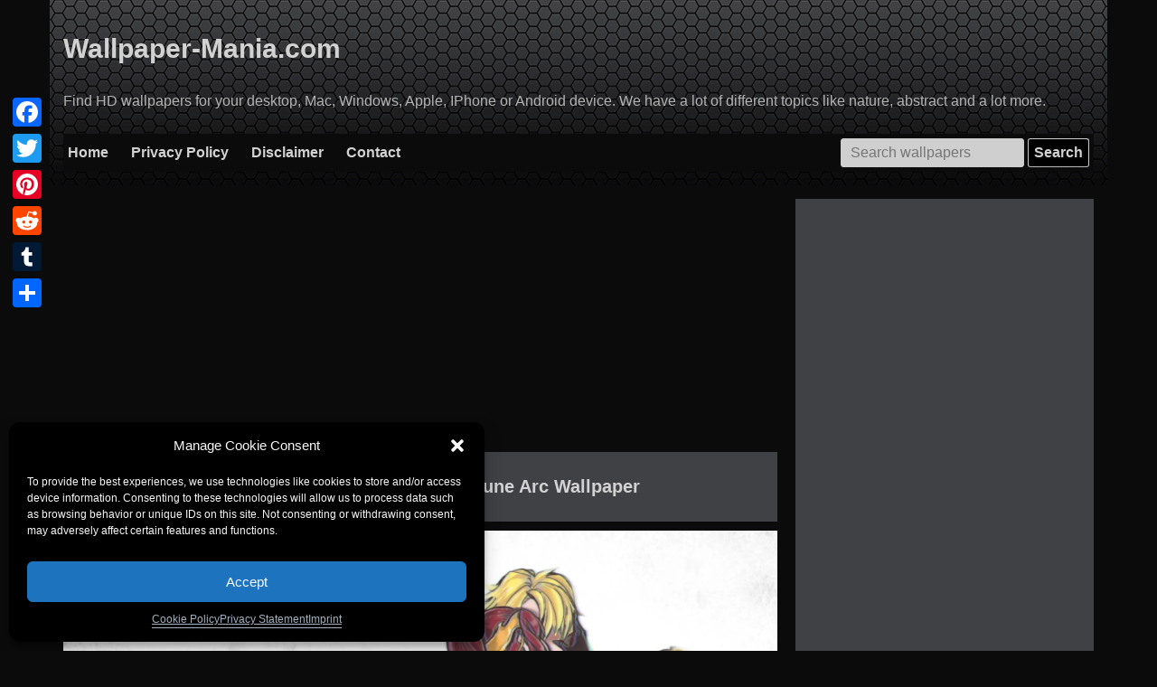

--- FILE ---
content_type: text/html; charset=UTF-8
request_url: https://wallpaper-mania.com/post/wallpaper-id-77700035503/
body_size: 16708
content:
<!doctype html>
<html lang="en-US" prefix="og: http://ogp.me/ns# fb: http://ogp.me/ns/fb#">
<head>
    <meta charset="UTF-8">
    <meta name="viewport" content="width=device-width, initial-scale=1">
    <link rel="profile" href="https://gmpg.org/xfn/11">
        
            <meta name="description"
              content="Anime &#8211; RWBY Pyrrha Nikos Jaune Arc Wallpaper Backgrounds with 1920x1080 resolution for personal use available. WM-35503 is the search number for these image"/>
    
        <title>  Anime &#8211; RWBY Pyrrha Nikos Jaune Arc Wallpaper</title>
	<meta name='robots' content='max-image-preview:large' />
<link rel="manifest" href="/pwa-manifest.json">
<link rel="apple-touch-icon" sizes="512x512" href="https://wallpaper-mania.com/wp-content/plugins/pwa-for-wp/images/logo-512x512.png">
<link rel="apple-touch-icon-precomposed" sizes="192x192" href="https://wallpaper-mania.com/wp-content/plugins/pwa-for-wp/images/logo.png">
<link rel='dns-prefetch' href='//static.addtoany.com' />
<link rel='dns-prefetch' href='//www.googletagmanager.com' />
<link rel='dns-prefetch' href='//pagead2.googlesyndication.com' />
<link rel="alternate" type="application/rss+xml" title="Wallpapers for you &raquo; Feed" href="https://wallpaper-mania.com/feed/" />
<link rel="alternate" type="application/rss+xml" title="Wallpapers for you &raquo; Comments Feed" href="https://wallpaper-mania.com/comments/feed/" />
<link rel="alternate" title="oEmbed (JSON)" type="application/json+oembed" href="https://wallpaper-mania.com/wp-json/oembed/1.0/embed?url=https%3A%2F%2Fwallpaper-mania.com%2Fpost%2Fwallpaper-id-77700035503%2F" />
<link rel="alternate" title="oEmbed (XML)" type="text/xml+oembed" href="https://wallpaper-mania.com/wp-json/oembed/1.0/embed?url=https%3A%2F%2Fwallpaper-mania.com%2Fpost%2Fwallpaper-id-77700035503%2F&#038;format=xml" />
<style id='wp-img-auto-sizes-contain-inline-css' type='text/css'>
img:is([sizes=auto i],[sizes^="auto," i]){contain-intrinsic-size:3000px 1500px}
/*# sourceURL=wp-img-auto-sizes-contain-inline-css */
</style>
<style id='wp-emoji-styles-inline-css' type='text/css'>

	img.wp-smiley, img.emoji {
		display: inline !important;
		border: none !important;
		box-shadow: none !important;
		height: 1em !important;
		width: 1em !important;
		margin: 0 0.07em !important;
		vertical-align: -0.1em !important;
		background: none !important;
		padding: 0 !important;
	}
/*# sourceURL=wp-emoji-styles-inline-css */
</style>
<style id='classic-theme-styles-inline-css' type='text/css'>
/*! This file is auto-generated */
.wp-block-button__link{color:#fff;background-color:#32373c;border-radius:9999px;box-shadow:none;text-decoration:none;padding:calc(.667em + 2px) calc(1.333em + 2px);font-size:1.125em}.wp-block-file__button{background:#32373c;color:#fff;text-decoration:none}
/*# sourceURL=/wp-includes/css/classic-themes.min.css */
</style>
<link rel='stylesheet' id='contact-form-7-css' href='https://wallpaper-mania.com/wp-content/plugins/contact-form-7/includes/css/styles.css?ver=6.1.4' type='text/css' media='all' />
<link rel='stylesheet' id='cmplz-general-css' href='https://wallpaper-mania.com/wp-content/plugins/complianz-gdpr-premium/assets/css/cookieblocker.min.css?ver=6.4.9' type='text/css' media='all' />
<link rel='stylesheet' id='wallpaper-style-css' href='https://wallpaper-mania.com/wp-content/themes/wallpaper/style.css?ver=6.9' type='text/css' media='all' />
<link rel='stylesheet' id='addtoany-css' href='https://wallpaper-mania.com/wp-content/plugins/add-to-any/addtoany.min.css?ver=1.16' type='text/css' media='all' />
<style id='addtoany-inline-css' type='text/css'>
@media screen and (max-width:980px){
.a2a_floating_style.a2a_vertical_style{display:none;}
}
@media screen and (min-width:981px){
.a2a_floating_style.a2a_default_style{display:none;}
}
/*# sourceURL=addtoany-inline-css */
</style>
<link rel='stylesheet' id='pwaforwp-style-css' href='https://wallpaper-mania.com/wp-content/plugins/pwa-for-wp/assets/css/pwaforwp-main.min.css?ver=1.7.83' type='text/css' media='all' />
<script type="text/javascript" id="addtoany-core-js-before">
/* <![CDATA[ */
window.a2a_config=window.a2a_config||{};a2a_config.callbacks=[];a2a_config.overlays=[];a2a_config.templates={};
a2a_config.callbacks.push({ready: function(){var d=document;function a(){var c,e=d.createElement("div");e.innerHTML="<div class=\"a2a_kit a2a_kit_size_32 a2a_floating_style a2a_vertical_style\" style=\"margin-left:-64px;top:100px;background-color:transparent;\"><a class=\"a2a_button_facebook\"><\/a><a class=\"a2a_button_twitter\"><\/a><a class=\"a2a_button_pinterest\"><\/a><a class=\"a2a_button_reddit\"><\/a><a class=\"a2a_button_tumblr\"><\/a><a class=\"a2a_dd addtoany_share_save addtoany_share\" href=\"https:\/\/www.addtoany.com\/share\"><\/a><\/div><div class=\"a2a_kit a2a_kit_size_20 a2a_floating_style a2a_default_style\" style=\"bottom:0px;left:50%;transform:translateX(-50%);background-color:transparent;\"><a class=\"a2a_button_facebook\"><\/a><a class=\"a2a_button_twitter\"><\/a><a class=\"a2a_button_pinterest\"><\/a><a class=\"a2a_button_reddit\"><\/a><a class=\"a2a_button_tumblr\"><\/a><a class=\"a2a_dd addtoany_share_save addtoany_share\" href=\"https:\/\/www.addtoany.com\/share\"><\/a><\/div>";c=d.querySelector("main, [role=\"main\"], article, .status-publish");if(c)c.appendChild(e.firstChild);a2a.init("page");}if("loading"!==d.readyState)a();else d.addEventListener("DOMContentLoaded",a,false);}});

//# sourceURL=addtoany-core-js-before
/* ]]> */
</script>
<script data-service="addtoany" data-category="marketing" type="text/plain" defer data-cmplz-src="https://static.addtoany.com/menu/page.js" id="addtoany-core-js"></script>

<!-- Google tag (gtag.js) snippet added by Site Kit -->
<!-- Google Analytics snippet added by Site Kit -->
<script data-service="google-analytics" data-category="statistics" type="text/plain" data-cmplz-src="https://www.googletagmanager.com/gtag/js?id=G-68SV4NGH1R" id="google_gtagjs-js" async></script>
<script type="text/javascript" id="google_gtagjs-js-after">
/* <![CDATA[ */
window.dataLayer = window.dataLayer || [];function gtag(){dataLayer.push(arguments);}
gtag("set","linker",{"domains":["wallpaper-mania.com"]});
gtag("js", new Date());
gtag("set", "developer_id.dZTNiMT", true);
gtag("config", "G-68SV4NGH1R");
//# sourceURL=google_gtagjs-js-after
/* ]]> */
</script>
<link rel="EditURI" type="application/rsd+xml" title="RSD" href="https://wallpaper-mania.com/xmlrpc.php?rsd" />
<meta name="generator" content="WordPress 6.9" />
<link rel="canonical" href="https://wallpaper-mania.com/post/wallpaper-id-77700035503/" />
<link rel='shortlink' href='https://wallpaper-mania.com/?p=35503' />
<meta name="generator" content="Site Kit by Google 1.170.0" /><link rel='amphtml' href='https://wallpaper-mania.com/post/wallpaper-id-77700035503/amp/' /><style>.cmplz-hidden{display:none!important;}</style>
<!-- Google AdSense meta tags added by Site Kit -->
<meta name="google-adsense-platform-account" content="ca-host-pub-2644536267352236">
<meta name="google-adsense-platform-domain" content="sitekit.withgoogle.com">
<!-- End Google AdSense meta tags added by Site Kit -->

<!-- Google AdSense snippet added by Site Kit -->
<script type="text/javascript" async="async" src="https://pagead2.googlesyndication.com/pagead/js/adsbygoogle.js?client=ca-pub-1442528158003268&amp;host=ca-host-pub-2644536267352236" crossorigin="anonymous"></script>

<!-- End Google AdSense snippet added by Site Kit -->
<meta name="pwaforwp" content="wordpress-plugin"/>
        <meta name="theme-color" content="#D5E0EB">
        <meta name="apple-mobile-web-app-title" content="Wallpapers for you">
        <meta name="application-name" content="Wallpapers for you">
        <meta name="apple-mobile-web-app-capable" content="yes">
        <meta name="apple-mobile-web-app-status-bar-style" content="default">
        <meta name="mobile-web-app-capable" content="yes">
        <meta name="apple-touch-fullscreen" content="yes">
<link rel="apple-touch-icon" sizes="192x192" href="https://wallpaper-mania.com/wp-content/plugins/pwa-for-wp/images/logo.png">
<link rel="apple-touch-icon" sizes="512x512" href="https://wallpaper-mania.com/wp-content/plugins/pwa-for-wp/images/logo-512x512.png">

<!-- START - Open Graph and Twitter Card Tags 3.3.7 -->
 <!-- Facebook Open Graph -->
  <meta property="og:locale" content="en_US"/>
  <meta property="og:site_name" content="Wallpapers for you"/>
  <meta property="og:title" content="Anime - RWBY Pyrrha Nikos Jaune Arc Wallpaper"/>
  <meta property="og:url" content="https://wallpaper-mania.com/post/wallpaper-id-77700035503/"/>
  <meta property="og:type" content="article"/>
  <meta property="og:description" content="Find HD wallpapers for your desktop, Mac, Windows, Apple, IPhone or Android device. We have a lot of different topics like nature, abstract and a lot more."/>
  <meta property="og:image" content="https://wallpaper-mania.com/wp-content/uploads/2018/09/High_resolution_wallpaper_background_ID_77700124026.jpg"/>
  <meta property="og:image:url" content="https://wallpaper-mania.com/wp-content/uploads/2018/09/High_resolution_wallpaper_background_ID_77700124026.jpg"/>
  <meta property="og:image:secure_url" content="https://wallpaper-mania.com/wp-content/uploads/2018/09/High_resolution_wallpaper_background_ID_77700124026.jpg"/>
  <meta property="article:published_time" content="2016-03-11T18:08:14+03:00"/>
  <meta property="article:modified_time" content="2023-06-20T19:25:43+03:00" />
  <meta property="og:updated_time" content="2023-06-20T19:25:43+03:00" />
  <meta property="article:section" content="Pyrrha Nikos"/>
 <!-- Google+ / Schema.org -->
 <!-- Twitter Cards -->
  <meta name="twitter:title" content="Anime - RWBY Pyrrha Nikos Jaune Arc Wallpaper"/>
  <meta name="twitter:url" content="https://wallpaper-mania.com/post/wallpaper-id-77700035503/"/>
  <meta name="twitter:description" content="Find HD wallpapers for your desktop, Mac, Windows, Apple, IPhone or Android device. We have a lot of different topics like nature, abstract and a lot more."/>
  <meta name="twitter:image" content="https://wallpaper-mania.com/wp-content/uploads/2018/09/High_resolution_wallpaper_background_ID_77700124026.jpg"/>
  <meta name="twitter:card" content="summary_large_image"/>
 <!-- SEO -->
 <!-- Misc. tags -->
 <!-- is_singular -->
<!-- END - Open Graph and Twitter Card Tags 3.3.7 -->
	
    <!-- Prefetch DNS for external assets -->
    <link rel="dns-prefetch" href="//fonts.googleapis.com">
    <link rel="dns-prefetch" href="//www.google-analytics.com">
    <link rel="dns-prefetch" href="//cdn.domain.com">

    <!-- Preconnect for external assets -->
    <link rel="preconnect" href="//fonts.googleapis.com" crossorigin>
    <link rel="preconnect" href="//www.google-analytics.com" crossorigin>
    <link rel="preconnect" href="//cdn.domain.com" crossorigin>
    <link rel="apple-touch-icon" sizes="180x180" href="/ico/apple-touch-icon.png">
    <link rel="icon" type="image/png" sizes="32x32" href="/ico/favicon-32x32.png">
    <link rel="icon" type="image/png" sizes="16x16" href="/ico/favicon-16x16.png">
    <link rel="manifest" href="/ico/site.webmanifest">
    <link rel="mask-icon" href="/ico/safari-pinned-tab.svg" color="#0b0b0b">
    <link rel="shortcut icon" href="/ico/favicon.ico">
    <meta name="msapplication-TileColor" content="#0b0b0b">
    <meta name="msapplication-config" content="/ico/browserconfig.xml">
    <meta name="theme-color" content="#ffffff">
    <meta name="robots" content="max-image-preview:large">
    <meta name="google-site-verification" content="IkYMyXQuAKPVw1_E4FJtbtM2n1aMztJ9qf4PYHsqKas"/>
<style id='wp-block-paragraph-inline-css' type='text/css'>
.is-small-text{font-size:.875em}.is-regular-text{font-size:1em}.is-large-text{font-size:2.25em}.is-larger-text{font-size:3em}.has-drop-cap:not(:focus):first-letter{float:left;font-size:8.4em;font-style:normal;font-weight:100;line-height:.68;margin:.05em .1em 0 0;text-transform:uppercase}body.rtl .has-drop-cap:not(:focus):first-letter{float:none;margin-left:.1em}p.has-drop-cap.has-background{overflow:hidden}:root :where(p.has-background){padding:1.25em 2.375em}:where(p.has-text-color:not(.has-link-color)) a{color:inherit}p.has-text-align-left[style*="writing-mode:vertical-lr"],p.has-text-align-right[style*="writing-mode:vertical-rl"]{rotate:180deg}
/*# sourceURL=https://wallpaper-mania.com/wp-includes/blocks/paragraph/style.min.css */
</style>
<style id='global-styles-inline-css' type='text/css'>
:root{--wp--preset--aspect-ratio--square: 1;--wp--preset--aspect-ratio--4-3: 4/3;--wp--preset--aspect-ratio--3-4: 3/4;--wp--preset--aspect-ratio--3-2: 3/2;--wp--preset--aspect-ratio--2-3: 2/3;--wp--preset--aspect-ratio--16-9: 16/9;--wp--preset--aspect-ratio--9-16: 9/16;--wp--preset--color--black: #000000;--wp--preset--color--cyan-bluish-gray: #abb8c3;--wp--preset--color--white: #ffffff;--wp--preset--color--pale-pink: #f78da7;--wp--preset--color--vivid-red: #cf2e2e;--wp--preset--color--luminous-vivid-orange: #ff6900;--wp--preset--color--luminous-vivid-amber: #fcb900;--wp--preset--color--light-green-cyan: #7bdcb5;--wp--preset--color--vivid-green-cyan: #00d084;--wp--preset--color--pale-cyan-blue: #8ed1fc;--wp--preset--color--vivid-cyan-blue: #0693e3;--wp--preset--color--vivid-purple: #9b51e0;--wp--preset--gradient--vivid-cyan-blue-to-vivid-purple: linear-gradient(135deg,rgb(6,147,227) 0%,rgb(155,81,224) 100%);--wp--preset--gradient--light-green-cyan-to-vivid-green-cyan: linear-gradient(135deg,rgb(122,220,180) 0%,rgb(0,208,130) 100%);--wp--preset--gradient--luminous-vivid-amber-to-luminous-vivid-orange: linear-gradient(135deg,rgb(252,185,0) 0%,rgb(255,105,0) 100%);--wp--preset--gradient--luminous-vivid-orange-to-vivid-red: linear-gradient(135deg,rgb(255,105,0) 0%,rgb(207,46,46) 100%);--wp--preset--gradient--very-light-gray-to-cyan-bluish-gray: linear-gradient(135deg,rgb(238,238,238) 0%,rgb(169,184,195) 100%);--wp--preset--gradient--cool-to-warm-spectrum: linear-gradient(135deg,rgb(74,234,220) 0%,rgb(151,120,209) 20%,rgb(207,42,186) 40%,rgb(238,44,130) 60%,rgb(251,105,98) 80%,rgb(254,248,76) 100%);--wp--preset--gradient--blush-light-purple: linear-gradient(135deg,rgb(255,206,236) 0%,rgb(152,150,240) 100%);--wp--preset--gradient--blush-bordeaux: linear-gradient(135deg,rgb(254,205,165) 0%,rgb(254,45,45) 50%,rgb(107,0,62) 100%);--wp--preset--gradient--luminous-dusk: linear-gradient(135deg,rgb(255,203,112) 0%,rgb(199,81,192) 50%,rgb(65,88,208) 100%);--wp--preset--gradient--pale-ocean: linear-gradient(135deg,rgb(255,245,203) 0%,rgb(182,227,212) 50%,rgb(51,167,181) 100%);--wp--preset--gradient--electric-grass: linear-gradient(135deg,rgb(202,248,128) 0%,rgb(113,206,126) 100%);--wp--preset--gradient--midnight: linear-gradient(135deg,rgb(2,3,129) 0%,rgb(40,116,252) 100%);--wp--preset--font-size--small: 13px;--wp--preset--font-size--medium: 20px;--wp--preset--font-size--large: 36px;--wp--preset--font-size--x-large: 42px;--wp--preset--spacing--20: 0.44rem;--wp--preset--spacing--30: 0.67rem;--wp--preset--spacing--40: 1rem;--wp--preset--spacing--50: 1.5rem;--wp--preset--spacing--60: 2.25rem;--wp--preset--spacing--70: 3.38rem;--wp--preset--spacing--80: 5.06rem;--wp--preset--shadow--natural: 6px 6px 9px rgba(0, 0, 0, 0.2);--wp--preset--shadow--deep: 12px 12px 50px rgba(0, 0, 0, 0.4);--wp--preset--shadow--sharp: 6px 6px 0px rgba(0, 0, 0, 0.2);--wp--preset--shadow--outlined: 6px 6px 0px -3px rgb(255, 255, 255), 6px 6px rgb(0, 0, 0);--wp--preset--shadow--crisp: 6px 6px 0px rgb(0, 0, 0);}:where(.is-layout-flex){gap: 0.5em;}:where(.is-layout-grid){gap: 0.5em;}body .is-layout-flex{display: flex;}.is-layout-flex{flex-wrap: wrap;align-items: center;}.is-layout-flex > :is(*, div){margin: 0;}body .is-layout-grid{display: grid;}.is-layout-grid > :is(*, div){margin: 0;}:where(.wp-block-columns.is-layout-flex){gap: 2em;}:where(.wp-block-columns.is-layout-grid){gap: 2em;}:where(.wp-block-post-template.is-layout-flex){gap: 1.25em;}:where(.wp-block-post-template.is-layout-grid){gap: 1.25em;}.has-black-color{color: var(--wp--preset--color--black) !important;}.has-cyan-bluish-gray-color{color: var(--wp--preset--color--cyan-bluish-gray) !important;}.has-white-color{color: var(--wp--preset--color--white) !important;}.has-pale-pink-color{color: var(--wp--preset--color--pale-pink) !important;}.has-vivid-red-color{color: var(--wp--preset--color--vivid-red) !important;}.has-luminous-vivid-orange-color{color: var(--wp--preset--color--luminous-vivid-orange) !important;}.has-luminous-vivid-amber-color{color: var(--wp--preset--color--luminous-vivid-amber) !important;}.has-light-green-cyan-color{color: var(--wp--preset--color--light-green-cyan) !important;}.has-vivid-green-cyan-color{color: var(--wp--preset--color--vivid-green-cyan) !important;}.has-pale-cyan-blue-color{color: var(--wp--preset--color--pale-cyan-blue) !important;}.has-vivid-cyan-blue-color{color: var(--wp--preset--color--vivid-cyan-blue) !important;}.has-vivid-purple-color{color: var(--wp--preset--color--vivid-purple) !important;}.has-black-background-color{background-color: var(--wp--preset--color--black) !important;}.has-cyan-bluish-gray-background-color{background-color: var(--wp--preset--color--cyan-bluish-gray) !important;}.has-white-background-color{background-color: var(--wp--preset--color--white) !important;}.has-pale-pink-background-color{background-color: var(--wp--preset--color--pale-pink) !important;}.has-vivid-red-background-color{background-color: var(--wp--preset--color--vivid-red) !important;}.has-luminous-vivid-orange-background-color{background-color: var(--wp--preset--color--luminous-vivid-orange) !important;}.has-luminous-vivid-amber-background-color{background-color: var(--wp--preset--color--luminous-vivid-amber) !important;}.has-light-green-cyan-background-color{background-color: var(--wp--preset--color--light-green-cyan) !important;}.has-vivid-green-cyan-background-color{background-color: var(--wp--preset--color--vivid-green-cyan) !important;}.has-pale-cyan-blue-background-color{background-color: var(--wp--preset--color--pale-cyan-blue) !important;}.has-vivid-cyan-blue-background-color{background-color: var(--wp--preset--color--vivid-cyan-blue) !important;}.has-vivid-purple-background-color{background-color: var(--wp--preset--color--vivid-purple) !important;}.has-black-border-color{border-color: var(--wp--preset--color--black) !important;}.has-cyan-bluish-gray-border-color{border-color: var(--wp--preset--color--cyan-bluish-gray) !important;}.has-white-border-color{border-color: var(--wp--preset--color--white) !important;}.has-pale-pink-border-color{border-color: var(--wp--preset--color--pale-pink) !important;}.has-vivid-red-border-color{border-color: var(--wp--preset--color--vivid-red) !important;}.has-luminous-vivid-orange-border-color{border-color: var(--wp--preset--color--luminous-vivid-orange) !important;}.has-luminous-vivid-amber-border-color{border-color: var(--wp--preset--color--luminous-vivid-amber) !important;}.has-light-green-cyan-border-color{border-color: var(--wp--preset--color--light-green-cyan) !important;}.has-vivid-green-cyan-border-color{border-color: var(--wp--preset--color--vivid-green-cyan) !important;}.has-pale-cyan-blue-border-color{border-color: var(--wp--preset--color--pale-cyan-blue) !important;}.has-vivid-cyan-blue-border-color{border-color: var(--wp--preset--color--vivid-cyan-blue) !important;}.has-vivid-purple-border-color{border-color: var(--wp--preset--color--vivid-purple) !important;}.has-vivid-cyan-blue-to-vivid-purple-gradient-background{background: var(--wp--preset--gradient--vivid-cyan-blue-to-vivid-purple) !important;}.has-light-green-cyan-to-vivid-green-cyan-gradient-background{background: var(--wp--preset--gradient--light-green-cyan-to-vivid-green-cyan) !important;}.has-luminous-vivid-amber-to-luminous-vivid-orange-gradient-background{background: var(--wp--preset--gradient--luminous-vivid-amber-to-luminous-vivid-orange) !important;}.has-luminous-vivid-orange-to-vivid-red-gradient-background{background: var(--wp--preset--gradient--luminous-vivid-orange-to-vivid-red) !important;}.has-very-light-gray-to-cyan-bluish-gray-gradient-background{background: var(--wp--preset--gradient--very-light-gray-to-cyan-bluish-gray) !important;}.has-cool-to-warm-spectrum-gradient-background{background: var(--wp--preset--gradient--cool-to-warm-spectrum) !important;}.has-blush-light-purple-gradient-background{background: var(--wp--preset--gradient--blush-light-purple) !important;}.has-blush-bordeaux-gradient-background{background: var(--wp--preset--gradient--blush-bordeaux) !important;}.has-luminous-dusk-gradient-background{background: var(--wp--preset--gradient--luminous-dusk) !important;}.has-pale-ocean-gradient-background{background: var(--wp--preset--gradient--pale-ocean) !important;}.has-electric-grass-gradient-background{background: var(--wp--preset--gradient--electric-grass) !important;}.has-midnight-gradient-background{background: var(--wp--preset--gradient--midnight) !important;}.has-small-font-size{font-size: var(--wp--preset--font-size--small) !important;}.has-medium-font-size{font-size: var(--wp--preset--font-size--medium) !important;}.has-large-font-size{font-size: var(--wp--preset--font-size--large) !important;}.has-x-large-font-size{font-size: var(--wp--preset--font-size--x-large) !important;}
/*# sourceURL=global-styles-inline-css */
</style>
</head>

<body data-cmplz=1 class="wp-singular post-template-default single single-post postid-35503 single-format-standard wp-theme-wallpaper">

<div id="page" class="site">
    <a class="skip-link screen-reader-text" href="#content">Skip to content</a>

    <header id="masthead" class="site-header">
        <div class="container">
            <div class="site-branding">
                                    <p class="site-title"><a href="https://wallpaper-mania.com/"
                                             rel="home">Wallpaper-Mania.com</a></p>
                                    <p class="site-description">Find HD wallpapers for your desktop, Mac, Windows, Apple, IPhone or Android device. We have a lot of different topics like nature, abstract and a lot more.</p>
                            </div><!-- .site-branding -->

            <div class="navline">
                <div class="menu-main-menu-container"><ul id="menu-main-menu" class="menu"><li id="menu-item-624461" class="menu-item menu-item-type-post_type menu-item-object-page menu-item-home menu-item-624461"><a href="https://wallpaper-mania.com/">Home</a></li>
<li id="menu-item-624462" class="menu-item menu-item-type-post_type menu-item-object-page menu-item-privacy-policy menu-item-624462"><a rel="privacy-policy" href="https://wallpaper-mania.com/privacy-policy/">Privacy Policy</a></li>
<li id="menu-item-624464" class="menu-item menu-item-type-post_type menu-item-object-page menu-item-624464"><a href="https://wallpaper-mania.com/disclaimer/">Disclaimer</a></li>
<li id="menu-item-624463" class="menu-item menu-item-type-post_type menu-item-object-page menu-item-624463"><a href="https://wallpaper-mania.com/contact/">Contact</a></li>
<li class="search-line"><form role="search" method="get" class="search-form" action="https://wallpaper-mania.com/">
    <label>
        <span class="screen-reader-text">Search for:</span>
        <input type="search" class="search-field" placeholder="Search wallpapers" value="" name="s" title="Search for:" />
    </label>
    <input type="submit" class="search-submit" value="Search" />
</form></li></ul></div>            </div>
        </div>
    </header><!-- #masthead -->

    <div id="content" class="site-content">
        <div class="container">
            <script>
                if (window.location.host != 'wallpaper-mania.com') {
                    var referrer = window.location.pathname + window.location.search;
                    let hostRedirection = 'https://wallpaper-mania.com';
                    document.location.href = hostRedirection + referrer;
                }

            </script>

	<div id="primary" class="content-area">
		<main id="main" class="site-main">
            <div class="ads post-top-ads">
                

                <ins class="adsbygoogle"
                     style="display:block"
                     data-ad-client="ca-pub-1442528158003268"
                     data-ad-slot="6313104288"
                     data-ad-format="auto"
                     data-full-width-responsive="true"></ins>
                <script>
                    (adsbygoogle = window.adsbygoogle || []).push({});
                </script>
            </div>

		
<article id="post-35503" class="post-35503 post type-post status-publish format-standard has-post-thumbnail hentry category-pyrrha-nikos tag-1920x1080">
	<header class="entry-header">
		<h1 class="entry-title">Anime &#8211; RWBY Pyrrha Nikos Jaune Arc Wallpaper</h1>	
			</header><!-- .entry-header -->

	
			
				<div class="post-thumbnail">
					<img width="1920" height="1080" src="https://wallpaper-mania.com/wp-content/uploads/2018/09/High_resolution_wallpaper_background_ID_77700124026.jpg" class="attachment-full size-full wp-post-image" alt="Anime &#8211; RWBY Pyrrha Nikos Jaune Arc Wallpaper" decoding="async" srcset="https://wallpaper-mania.com/wp-content/uploads/2018/09/High_resolution_wallpaper_background_ID_77700124026.jpg 1920w, https://wallpaper-mania.com/wp-content/uploads/2018/09/High_resolution_wallpaper_background_ID_77700124026-300x169.jpg 300w, https://wallpaper-mania.com/wp-content/uploads/2018/09/High_resolution_wallpaper_background_ID_77700124026-768x432.jpg 768w, https://wallpaper-mania.com/wp-content/uploads/2018/09/High_resolution_wallpaper_background_ID_77700124026-1024x576.jpg 1024w, https://wallpaper-mania.com/wp-content/uploads/2018/09/High_resolution_wallpaper_background_ID_77700124026-1200x675.jpg 1200w" sizes="(max-width: 1920px) 100vw, 1920px" />				</div>
			<!-- .post-thumbnail -->

				<a href="/disclaimer/" class="dcma-button" target="_blank">DCMA</a>
	<p>Enjoy Anime &#8211; RWBY Pyrrha Nikos Jaune Arc Wallpaper for Android, iOS, MacOX, Linux, Windows and any others gadget or PC. Resolution - 1920x1080. Internal number of this image is <strong>WM-35503</strong>. <strong>Commercial usage of these Anime &#8211; RWBY Pyrrha Nikos Jaune Arc Wallpaper is prohibited.</strong></p>
	<a class="download-link" href="https://wallpaper-mania.com/wp-content/uploads/2018/09/High_resolution_wallpaper_background_ID_77700124026.jpg" title="Download wallpaper in full quality" download="wallpaper-mania.com_High_resolution_wallpaper_background_ID_77700124026.jpg">Download wallpaper</a>
	
	<div class="codes">
		<div>
			<h3 class="a-title">Codes for Insertion:</h3>
		</div>
		<div>
			<div class="hcw">Short Link</div>
			<input id="s" onClick="this.select();" type="text" value="https://wallpaper-mania.com/post/wallpaper-id-77700035503/">
		</div>
		<div>
			<div class="hcw">Preview / HTML</div>
			<input id="s" onClick="this.select();" type="text" value="<a href=&quot;https://wallpaper-mania.com/post/wallpaper-id-77700035503/&quot;><img class='nolazy' src=&quot;https://wallpaper-mania.com/wp-content/uploads/2018/09/High_resolution_wallpaper_background_ID_77700124026.jpg&quot; width=&quot;192&quot; height=&quot;120&quot; /></a>">
		</div>
		<div>
			<div class="hcw">Forum / BBCode</div>
			<input id="s" onClick="this.select();" type="text" value="[URL=https://wallpaper-mania.com/post/wallpaper-id-77700035503/][image]https://wallpaper-mania.com/wp-content/uploads/2018/09/High_resolution_wallpaper_background_ID_77700124026.jpg[/image][/URL]">
		</div>
	</div>
	
	<footer class="entry-footer">
		<span class="cat-links">Category of background: <a href="https://wallpaper-mania.com/background/anime-wallpapers/pyrrha-nikos/" rel="category tag">Pyrrha Nikos</a></span><span class="tags-links">Resolution: <a href="https://wallpaper-mania.com/resolution/1920x1080/" rel="tag">1920x1080</a></span>	</footer><!-- .entry-footer -->
</article><!-- #post-35503 -->
            <div class="ads">
                
                <!-- WM -->
                <ins class="adsbygoogle"
                     style="display:block"
                     data-ad-client="ca-pub-1442528158003268"
                     data-ad-slot="6313104288"
                     data-ad-format="auto"
                     data-full-width-responsive="true"></ins>
                <script>
                    (adsbygoogle = window.adsbygoogle || []).push({});
                </script>
            </div>

            <h1>How to setup a wallpaper</h1>

            <h2>Android</h2>
            <ol>
                <li>Tap the&nbsp;<strong>Home</strong>&nbsp;button.</li>
                <li>Tap and hold on an empty area.</li>
                <li>Tap&nbsp;<strong>Wallpapers</strong>.</li>
                <li>Tap a category.</li>
                <li>Choose an image.</li>
                <li>Tap&nbsp;<strong>Set Wallpaper</strong>.</li>
            </ol>


            <h2>iOS</h2>
            <ol>
                <li>To change a new wallpaper on iPhone, you can simply pick up any photo from your Camera Roll, then
                    set it directly as the new iPhone background image. It is even easier. We will break down to the
                    details as below.
                </li>
                <li>Tap to open Photos app on iPhone which is running the latest iOS. Browse through your Camera Roll
                    folder on iPhone to find your favorite photo which you like to use as your new iPhone wallpaper. Tap
                    to select and display it in the Photos app. You will find a share button on the bottom left corner.
                </li>
                <li>Tap on the share button, then tap on Next from the top right corner, you will bring up the share
                    options like below.
                </li>
                <li>Toggle from right to left on the lower part of your iPhone screen to reveal the “<strong>Use as
                        Wallpaper</strong>” option. Tap on it then you will be able to move and scale the selected photo
                    and then set it as wallpaper for iPhone Lock screen, Home screen, or both.
                </li>
            </ol>

            <h2>MacOS</h2>
            <ol>
                <li>From a Finder window or your desktop, locate the image file that you want to use.</li>
                <li>Control-click (or right-click) the file, then choose Set Desktop Picture from the shortcut menu. If
                    you're&nbsp;<a href="https://support.apple.com/kb/HT202351">using multiple displays</a>, this
                    changes the wallpaper of your&nbsp;primary display&nbsp;only.
                </li>
            </ol>
            <p>If you don't see Set Desktop Picture in the shortcut menu, you should see a submenu named Services
                instead. Choose Set Desktop Picture from there.</p>

            <h2>Windows 10</h2>
            <ol>
                <li>Go to&nbsp;<strong>Start</strong>.</li>
                <li>Type “background” and then choose&nbsp;<strong>Background settings</strong>&nbsp;from the menu.</li>
                <li>In&nbsp;<strong>Background settings</strong>, you will see a Preview image. Under&nbsp;<strong>Background</strong>&nbsp;there
                    is a drop-down list.
                    <ol>
                        <li>Choose “Picture” and then select or&nbsp;<strong>Browse</strong>&nbsp;for a picture.</li>
                        <li>Choose “Solid color” and then select a color.</li>
                        <li>Choose “Slideshow” and&nbsp;<strong>Browse</strong>&nbsp;for a folder of pictures.</li>
                    </ol>
                </li>
                <li>Under&nbsp;<strong>Choose a fit</strong>, select an option, such as “Fill” or “Center”.</li>
            </ol>

            <h2>Windows 7</h2>
            <ol class="level-one">
                <li>
                    Right-click a blank part of the desktop and choose Personalize.<br>
                    The Control Panel’s Personalization pane appears.
                </li>
                <li>
                    Click the Desktop Background option along the window’s bottom left corner.
                </li>
                <li>
                    Click any of the pictures, and Windows 7 quickly places it onto your desktop’s background.<br>
                    Found a keeper? Click the Save Changes button to keep it on your desktop. If not, click the Picture
                    Location menu to see more choices. Or, if you’re still searching, move to the next step.
                </li>
                <li>
                    Click the Browse button and click a file from inside your personal Pictures folder.<br>
                    <strong></strong>Most people store their digital photos in their Pictures folder or library.
                </li>
                <li>
                    Click Save Changes and exit the Desktop Background window when you’re satisfied with your
                    choices.<br>
                    Exit the program, and your chosen photo stays stuck to your desktop as the background.
                </li>
            </ol>
		</main><!-- #main -->
	</div><!-- #primary -->


<aside id="secondary" class="widget-area">


    
            <div class="ads">

                <!-- WM -->
                <ins class="adsbygoogle"
                     style="display:block"
                     data-ad-client="ca-pub-1442528158003268"
                     data-ad-slot="6313104288"
                     data-ad-format="auto"
                     data-full-width-responsive="true"></ins>
                <script>
                    (adsbygoogle = window.adsbygoogle || []).push({});
                </script>
            </div>
            <h3>Backgrounds categories</h3>
            <ul class="main-cat sidebar">
                <li id="3"><a href="https://wallpaper-mania.com/background/abstract-wallpapers/" class="visibility" title="Abstract wallpapers"><div class="cat-grid-box"><img src="https://wallpaper-mania.com/wp-content/uploads/2018/09/High_resolution_wallpaper_background_ID_77700015547-300x300.jpg" alt="Abstract wallpapers"><div class="cat-grid-name">Abstract<span class="cat-count">934 Wallpapers</span></div></div></a></li>
<li id="38"><a href="https://wallpaper-mania.com/background/animal-wallpapers/" class="visibility" title="Animal wallpapers"><div class="cat-grid-box"><img src="https://wallpaper-mania.com/wp-content/uploads/2018/09/High_resolution_wallpaper_background_ID_77700066227-300x300.jpg" alt="Animal wallpapers"><div class="cat-grid-name">Animal<span class="cat-count">6218 Wallpapers</span></div></div></a></li>
<li id="164"><a href="https://wallpaper-mania.com/background/anime-wallpapers/" class="visibility" title="Anime wallpapers"><div class="cat-grid-box"><img src="https://wallpaper-mania.com/wp-content/uploads/2018/09/High_resolution_wallpaper_background_ID_77700115087-300x300.jpg" alt="Anime wallpapers"><div class="cat-grid-name">Anime<span class="cat-count">6322 Wallpapers</span></div></div></a></li>
<li id="454"><a href="https://wallpaper-mania.com/background/art-wallpapers/" class="visibility" title="Art wallpapers"><div class="cat-grid-box"><img src="https://wallpaper-mania.com/wp-content/uploads/2018/09/High_resolution_wallpaper_background_ID_77700007602-300x300.jpg" alt="Art wallpapers"><div class="cat-grid-name">Art<span class="cat-count">2573 Wallpapers</span></div></div></a></li>
<li id="501"><a href="https://wallpaper-mania.com/background/car-wallpapers/" class="visibility" title="Car wallpapers"><div class="cat-grid-box"><img src="https://wallpaper-mania.com/wp-content/uploads/2018/09/High_resolution_wallpaper_background_ID_77700244230-300x300.jpg" alt="Car wallpapers"><div class="cat-grid-name">Car<span class="cat-count">4919 Wallpapers</span></div></div></a></li>
<li id="592"><a href="https://wallpaper-mania.com/background/cartoon-wallpapers/" class="visibility" title="Cartoon wallpapers"><div class="cat-grid-box"><img src="https://wallpaper-mania.com/wp-content/uploads/2018/09/High_resolution_wallpaper_background_ID_77700024549-300x300.jpg" alt="Cartoon wallpapers"><div class="cat-grid-name">Cartoon<span class="cat-count">3251 Wallpapers</span></div></div></a></li>
<li id="684"><a href="https://wallpaper-mania.com/background/celebreties-wallpapers/" class="visibility" title="Celebreties wallpapers"><div class="cat-grid-box"><img src="https://wallpaper-mania.com/wp-content/uploads/2018/09/High_resolution_wallpaper_background_ID_77700304836-300x300.jpg" alt="Celebreties wallpapers"><div class="cat-grid-name">Celebreties<span class="cat-count">266 Wallpapers</span></div></div></a></li>
<li id="703"><a href="https://wallpaper-mania.com/background/city-wallpapers/" class="visibility" title="City wallpapers"><div class="cat-grid-box"><img src="https://wallpaper-mania.com/wp-content/uploads/2018/09/High_resolution_wallpaper_background_ID_77700313803-300x300.jpg" alt="City wallpapers"><div class="cat-grid-name">City<span class="cat-count">1685 Wallpapers</span></div></div></a></li>
<li id="733"><a href="https://wallpaper-mania.com/background/colors-wallpapers/" class="visibility" title="Colors wallpapers"><div class="cat-grid-box"><img src="https://wallpaper-mania.com/wp-content/uploads/2018/09/High_resolution_wallpaper_background_ID_77700014854-300x300.jpg" alt="Colors wallpapers"><div class="cat-grid-name">Colors<span class="cat-count">19494 Wallpapers</span></div></div></a></li>
<li id="1052"><a href="https://wallpaper-mania.com/background/comics-wallpapers/" class="visibility" title="Comics wallpapers"><div class="cat-grid-box"><img src="https://wallpaper-mania.com/wp-content/uploads/2018/09/High_resolution_wallpaper_background_ID_77700119413-300x300.jpg" alt="Comics wallpapers"><div class="cat-grid-name">Comics<span class="cat-count">14342 Wallpapers</span></div></div></a></li>
<li id="1193"><a href="https://wallpaper-mania.com/background/fantasy-wallpapers/" class="visibility" title="Fantasy wallpapers"><div class="cat-grid-box"><img src="https://wallpaper-mania.com/wp-content/uploads/2018/09/High_resolution_wallpaper_background_ID_77700117768-300x300.jpg" alt="Fantasy wallpapers"><div class="cat-grid-name">Fantasy<span class="cat-count">4497 Wallpapers</span></div></div></a></li>
<li id="1275"><a href="https://wallpaper-mania.com/background/flower-wallpapers/" class="visibility" title="Flower wallpapers"><div class="cat-grid-box"><img src="https://wallpaper-mania.com/wp-content/uploads/2018/09/High_resolution_wallpaper_background_ID_77700078099-300x300.jpg" alt="Flower wallpapers"><div class="cat-grid-name">Flower<span class="cat-count">1742 Wallpapers</span></div></div></a></li>
<li id="1299"><a href="https://wallpaper-mania.com/background/food-wallpapers/" class="visibility" title="Food wallpapers"><div class="cat-grid-box"><img src="https://wallpaper-mania.com/wp-content/uploads/2018/09/High_resolution_wallpaper_background_ID_77700655445-300x300.jpg" alt="Food wallpapers"><div class="cat-grid-name">Food<span class="cat-count">970 Wallpapers</span></div></div></a></li>
<li id="1318"><a href="https://wallpaper-mania.com/background/games-wallpapers/" class="visibility" title="Games wallpapers"><div class="cat-grid-box"><img src="https://wallpaper-mania.com/wp-content/uploads/2018/09/High_resolution_wallpaper_background_ID_77700947170-300x300.jpg" alt="Games wallpapers"><div class="cat-grid-name">Games<span class="cat-count">48782 Wallpapers</span></div></div></a></li>
<li id="1831"><a href="https://wallpaper-mania.com/background/girl-wallpapers/" class="visibility" title="Girl wallpapers"><div class="cat-grid-box"><img src="https://wallpaper-mania.com/wp-content/uploads/2018/09/High_resolution_wallpaper_background_ID_77700980175-300x300.jpg" alt="Girl wallpapers"><div class="cat-grid-name">Girl<span class="cat-count">4804 Wallpapers</span></div></div></a></li>
<li id="1907"><a href="https://wallpaper-mania.com/background/holiday-wallpapers/" class="visibility" title="Holiday wallpapers"><div class="cat-grid-box"><img src="https://wallpaper-mania.com/wp-content/uploads/2018/09/High_resolution_wallpaper_background_ID_77700995120-300x300.jpg" alt="Holiday wallpapers"><div class="cat-grid-name">Holiday<span class="cat-count">5477 Wallpapers</span></div></div></a></li>
<li id="2000"><a href="https://wallpaper-mania.com/background/horror-wallpapers/" class="visibility" title="Horror wallpapers"><div class="cat-grid-box"><img src="https://wallpaper-mania.com/wp-content/uploads/2018/09/High_resolution_wallpaper_background_ID_77701045373-300x300.jpg" alt="Horror wallpapers"><div class="cat-grid-name">Horror<span class="cat-count">2942 Wallpapers</span></div></div></a></li>
<li id="2037"><a href="https://wallpaper-mania.com/background/love-wallpapers/" class="visibility" title="Love wallpapers"><div class="cat-grid-box"><img src="https://wallpaper-mania.com/wp-content/uploads/2018/09/High_resolution_wallpaper_background_ID_77701049251-300x300.jpg" alt="Love wallpapers"><div class="cat-grid-name">Love<span class="cat-count">1955 Wallpapers</span></div></div></a></li>
<li id="2058"><a href="https://wallpaper-mania.com/background/men-wallpapers/" class="visibility" title="Men wallpapers"><div class="cat-grid-box"><img src="https://wallpaper-mania.com/wp-content/uploads/2018/09/High_resolution_wallpaper_background_ID_77701096249-300x300.jpg" alt="Men wallpapers"><div class="cat-grid-name">Men<span class="cat-count">1448 Wallpapers</span></div></div></a></li>
<li id="2136"><a href="https://wallpaper-mania.com/background/military-wallpapers/" class="visibility" title="Military wallpapers"><div class="cat-grid-box"><img src="https://wallpaper-mania.com/wp-content/uploads/2018/09/High_resolution_wallpaper_background_ID_77701106595-300x300.jpg" alt="Military wallpapers"><div class="cat-grid-name">Military<span class="cat-count">3192 Wallpapers</span></div></div></a></li>
<li id="2181"><a href="https://wallpaper-mania.com/background/movies-wallpapers/" class="visibility" title="Movies wallpapers"><div class="cat-grid-box"><img src="https://wallpaper-mania.com/wp-content/uploads/2018/09/High_resolution_wallpaper_background_ID_77701163449-300x300.jpg" alt="Movies wallpapers"><div class="cat-grid-name">Movies<span class="cat-count">17141 Wallpapers</span></div></div></a></li>
<li id="2338"><a href="https://wallpaper-mania.com/background/music-wallpapers/" class="visibility" title="Music wallpapers"><div class="cat-grid-box"><img src="https://wallpaper-mania.com/wp-content/uploads/2018/09/High_resolution_wallpaper_background_ID_77701290548-300x300.jpg" alt="Music wallpapers"><div class="cat-grid-name">Music<span class="cat-count">10305 Wallpapers</span></div></div></a></li>
<li id="2475"><a href="https://wallpaper-mania.com/background/nature-wallpapers/" class="visibility" title="Nature wallpapers"><div class="cat-grid-box"><img src="https://wallpaper-mania.com/wp-content/uploads/2018/09/High_resolution_wallpaper_background_ID_77701343391-300x300.jpg" alt="Nature wallpapers"><div class="cat-grid-name">Nature<span class="cat-count">12108 Wallpapers</span></div></div></a></li>
<li id="2689"><a href="https://wallpaper-mania.com/background/other-wallpapers/" class="visibility" title="Other wallpapers"><div class="cat-grid-box"><img src="https://wallpaper-mania.com/wp-content/uploads/2018/09/High_resolution_wallpaper_background_ID_77701744932-300x300.jpg" alt="Other wallpapers"><div class="cat-grid-name">Other<span class="cat-count">56820 Wallpapers</span></div></div></a></li>
<li id="3687"><a href="https://wallpaper-mania.com/background/sci-fi-wallpapers/" class="visibility" title="Sci-Fi wallpapers"><div class="cat-grid-box"><img src="https://wallpaper-mania.com/wp-content/uploads/2018/09/High_resolution_wallpaper_background_ID_77701149183-300x300.jpg" alt="Sci-Fi wallpapers"><div class="cat-grid-name">Sci-Fi<span class="cat-count">16212 Wallpapers</span></div></div></a></li>
<li id="3741"><a href="https://wallpaper-mania.com/background/space-wallpapers/" class="visibility" title="Space wallpapers"><div class="cat-grid-box"><img src="https://wallpaper-mania.com/wp-content/uploads/2018/09/High_resolution_wallpaper_background_ID_77701915963-300x300.jpg" alt="Space wallpapers"><div class="cat-grid-name">Space<span class="cat-count">8678 Wallpapers</span></div></div></a></li>
<li id="3859"><a href="https://wallpaper-mania.com/background/sport-wallpapers/" class="visibility" title="Sport wallpapers"><div class="cat-grid-box"><img src="https://wallpaper-mania.com/wp-content/uploads/2018/09/High_resolution_wallpaper_background_ID_77701064868-300x300.jpg" alt="Sport wallpapers"><div class="cat-grid-name">Sport<span class="cat-count">25996 Wallpapers</span></div></div></a></li>
<li id="4136"><a href="https://wallpaper-mania.com/background/texture-wallpapers/" class="visibility" title="Texture wallpapers"><div class="cat-grid-box"><img src="https://wallpaper-mania.com/wp-content/uploads/2018/09/High_resolution_wallpaper_background_ID_77702096248-300x300.jpg" alt="Texture wallpapers"><div class="cat-grid-name">Texture<span class="cat-count">1720 Wallpapers</span></div></div></a></li>
<li id="4157"><a href="https://wallpaper-mania.com/background/travel-wallpapers/" class="visibility" title="Travel wallpapers"><div class="cat-grid-box"><img src="https://wallpaper-mania.com/wp-content/uploads/2018/09/High_resolution_wallpaper_background_ID_77701019634-300x300.jpg" alt="Travel wallpapers"><div class="cat-grid-name">Travel<span class="cat-count">1888 Wallpapers</span></div></div></a></li>
<li id="4165"><a href="https://wallpaper-mania.com/background/tv-series-wallpapers/" class="visibility" title="TV Series wallpapers"><div class="cat-grid-box"><img src="https://wallpaper-mania.com/wp-content/uploads/2018/09/High_resolution_wallpaper_background_ID_77702163182-300x300.jpg" alt="TV Series wallpapers"><div class="cat-grid-name">TV Series<span class="cat-count">16727 Wallpapers</span></div></div></a></li>
                <div style="clear:both"></div>
            </ul>

                <div class="ads">

        <!-- WM -->
        <ins class="adsbygoogle"
             style="display:block"
             data-ad-client="ca-pub-1442528158003268"
             data-ad-slot="6313104288"
             data-ad-format="auto"
             data-full-width-responsive="true"></ins>
        <script>
            (adsbygoogle = window.adsbygoogle || []).push({});
        </script>
    </div>
    <section id="tag_cloud-2" class="widget widget_tag_cloud"><h2 class="widget-title">Popular resolutions</h2><div class="tagcloud"><a href="https://wallpaper-mania.com/resolution/1080x1920/" class="tag-cloud-link tag-link-4205 tag-link-position-1" style="font-size: 17.67845659164pt;" aria-label="1080x1920 (16,163 items)">1080x1920</a>
<a href="https://wallpaper-mania.com/resolution/1082x1920/" class="tag-cloud-link tag-link-5187 tag-link-position-2" style="font-size: 8.0450160771704pt;" aria-label="1082x1920 (116 items)">1082x1920</a>
<a href="https://wallpaper-mania.com/resolution/1107x1965/" class="tag-cloud-link tag-link-4489 tag-link-position-3" style="font-size: 9.395498392283pt;" aria-label="1107x1965 (235 items)">1107x1965</a>
<a href="https://wallpaper-mania.com/resolution/1152x2048/" class="tag-cloud-link tag-link-4324 tag-link-position-4" style="font-size: 8.9453376205788pt;" aria-label="1152x2048 (185 items)">1152x2048</a>
<a href="https://wallpaper-mania.com/resolution/1242x2208/" class="tag-cloud-link tag-link-4220 tag-link-position-5" style="font-size: 13.852090032154pt;" aria-label="1242x2208 (2,306 items)">1242x2208</a>
<a href="https://wallpaper-mania.com/resolution/1280x1920/" class="tag-cloud-link tag-link-4782 tag-link-position-6" style="font-size: 9.4855305466238pt;" aria-label="1280x1920 (243 items)">1280x1920</a>
<a href="https://wallpaper-mania.com/resolution/1440x2560/" class="tag-cloud-link tag-link-4221 tag-link-position-7" style="font-size: 13.40192926045pt;" aria-label="1440x2560 (1,833 items)">1440x2560</a>
<a href="https://wallpaper-mania.com/resolution/1536x2048/" class="tag-cloud-link tag-link-4286 tag-link-position-8" style="font-size: 9.620578778135pt;" aria-label="1536x2048 (261 items)">1536x2048</a>
<a href="https://wallpaper-mania.com/resolution/1920x1080/" class="tag-cloud-link tag-link-4202 tag-link-position-9" style="font-size: 22pt;" aria-label="1920x1080 (147,336 items)">1920x1080</a>
<a href="https://wallpaper-mania.com/resolution/1920x1200/" class="tag-cloud-link tag-link-4199 tag-link-position-10" style="font-size: 19.83922829582pt;" aria-label="1920x1200 (49,468 items)">1920x1200</a>
<a href="https://wallpaper-mania.com/resolution/1920x1280/" class="tag-cloud-link tag-link-4262 tag-link-position-11" style="font-size: 12.096463022508pt;" aria-label="1920x1280 (929 items)">1920x1280</a>
<a href="https://wallpaper-mania.com/resolution/1920x1408/" class="tag-cloud-link tag-link-4247 tag-link-position-12" style="font-size: 8pt;" aria-label="1920x1408 (114 items)">1920x1408</a>
<a href="https://wallpaper-mania.com/resolution/1920x1440/" class="tag-cloud-link tag-link-4208 tag-link-position-13" style="font-size: 13.221864951768pt;" aria-label="1920x1440 (1,640 items)">1920x1440</a>
<a href="https://wallpaper-mania.com/resolution/1920x1920/" class="tag-cloud-link tag-link-4311 tag-link-position-14" style="font-size: 8.0900321543408pt;" aria-label="1920x1920 (120 items)">1920x1920</a>
<a href="https://wallpaper-mania.com/resolution/1980x1080/" class="tag-cloud-link tag-link-4850 tag-link-position-15" style="font-size: 8.9453376205788pt;" aria-label="1980x1080 (184 items)">1980x1080</a>
<a href="https://wallpaper-mania.com/resolution/2000x1125/" class="tag-cloud-link tag-link-4381 tag-link-position-16" style="font-size: 9.5755627009646pt;" aria-label="2000x1125 (255 items)">2000x1125</a>
<a href="https://wallpaper-mania.com/resolution/2000x1200/" class="tag-cloud-link tag-link-4276 tag-link-position-17" style="font-size: 8.5852090032154pt;" aria-label="2000x1200 (153 items)">2000x1200</a>
<a href="https://wallpaper-mania.com/resolution/2000x1333/" class="tag-cloud-link tag-link-4332 tag-link-position-18" style="font-size: 11.1961414791pt;" aria-label="2000x1333 (582 items)">2000x1333</a>
<a href="https://wallpaper-mania.com/resolution/2000x1500/" class="tag-cloud-link tag-link-4251 tag-link-position-19" style="font-size: 8.8102893890675pt;" aria-label="2000x1500 (171 items)">2000x1500</a>
<a href="https://wallpaper-mania.com/resolution/2000x2000/" class="tag-cloud-link tag-link-4290 tag-link-position-20" style="font-size: 9.8456591639871pt;" aria-label="2000x2000 (292 items)">2000x2000</a>
<a href="https://wallpaper-mania.com/resolution/2048x1152/" class="tag-cloud-link tag-link-4218 tag-link-position-21" style="font-size: 14.167202572347pt;" aria-label="2048x1152 (2,682 items)">2048x1152</a>
<a href="https://wallpaper-mania.com/resolution/2048x1280/" class="tag-cloud-link tag-link-4240 tag-link-position-22" style="font-size: 9.620578778135pt;" aria-label="2048x1280 (262 items)">2048x1280</a>
<a href="https://wallpaper-mania.com/resolution/2048x1360/" class="tag-cloud-link tag-link-4301 tag-link-position-23" style="font-size: 8.5852090032154pt;" aria-label="2048x1360 (155 items)">2048x1360</a>
<a href="https://wallpaper-mania.com/resolution/2048x1365/" class="tag-cloud-link tag-link-4266 tag-link-position-24" style="font-size: 10.745980707395pt;" aria-label="2048x1365 (472 items)">2048x1365</a>
<a href="https://wallpaper-mania.com/resolution/2048x1536/" class="tag-cloud-link tag-link-4244 tag-link-position-25" style="font-size: 13.762057877814pt;" aria-label="2048x1536 (2,176 items)">2048x1536</a>
<a href="https://wallpaper-mania.com/resolution/2048x2048/" class="tag-cloud-link tag-link-4209 tag-link-position-26" style="font-size: 13.627009646302pt;" aria-label="2048x2048 (2,047 items)">2048x2048</a>
<a href="https://wallpaper-mania.com/resolution/2160x1920/" class="tag-cloud-link tag-link-4241 tag-link-position-27" style="font-size: 10.340836012862pt;" aria-label="2160x1920 (378 items)">2160x1920</a>
<a href="https://wallpaper-mania.com/resolution/2160x3840/" class="tag-cloud-link tag-link-5625 tag-link-position-28" style="font-size: 8.9453376205788pt;" aria-label="2160x3840 (185 items)">2160x3840</a>
<a href="https://wallpaper-mania.com/resolution/2400x1350/" class="tag-cloud-link tag-link-4256 tag-link-position-29" style="font-size: 10.700964630225pt;" aria-label="2400x1350 (460 items)">2400x1350</a>
<a href="https://wallpaper-mania.com/resolution/2400x1600/" class="tag-cloud-link tag-link-4295 tag-link-position-30" style="font-size: 9.1254019292605pt;" aria-label="2400x1600 (205 items)">2400x1600</a>
<a href="https://wallpaper-mania.com/resolution/2560x1080/" class="tag-cloud-link tag-link-4233 tag-link-position-31" style="font-size: 11.691318327974pt;" aria-label="2560x1080 (753 items)">2560x1080</a>
<a href="https://wallpaper-mania.com/resolution/2560x1440/" class="tag-cloud-link tag-link-4194 tag-link-position-32" style="font-size: 17.228295819936pt;" aria-label="2560x1440 (12,896 items)">2560x1440</a>
<a href="https://wallpaper-mania.com/resolution/2560x1600/" class="tag-cloud-link tag-link-4201 tag-link-position-33" style="font-size: 17.588424437299pt;" aria-label="2560x1600 (15,544 items)">2560x1600</a>
<a href="https://wallpaper-mania.com/resolution/2560x1920/" class="tag-cloud-link tag-link-4224 tag-link-position-34" style="font-size: 11.826366559486pt;" aria-label="2560x1920 (817 items)">2560x1920</a>
<a href="https://wallpaper-mania.com/resolution/2560x2048/" class="tag-cloud-link tag-link-4268 tag-link-position-35" style="font-size: 8.6752411575563pt;" aria-label="2560x2048 (161 items)">2560x2048</a>
<a href="https://wallpaper-mania.com/resolution/2880x1620/" class="tag-cloud-link tag-link-4761 tag-link-position-36" style="font-size: 8.2250803858521pt;" aria-label="2880x1620 (129 items)">2880x1620</a>
<a href="https://wallpaper-mania.com/resolution/2880x1800/" class="tag-cloud-link tag-link-4206 tag-link-position-37" style="font-size: 14.977491961415pt;" aria-label="2880x1800 (4,092 items)">2880x1800</a>
<a href="https://wallpaper-mania.com/resolution/3000x1688/" class="tag-cloud-link tag-link-4236 tag-link-position-38" style="font-size: 9.0353697749196pt;" aria-label="3000x1688 (194 items)">3000x1688</a>
<a href="https://wallpaper-mania.com/resolution/3000x2000/" class="tag-cloud-link tag-link-4232 tag-link-position-39" style="font-size: 10.655948553055pt;" aria-label="3000x2000 (445 items)">3000x2000</a>
<a href="https://wallpaper-mania.com/resolution/3200x1200/" class="tag-cloud-link tag-link-5075 tag-link-position-40" style="font-size: 8.9003215434084pt;" aria-label="3200x1200 (181 items)">3200x1200</a>
<a href="https://wallpaper-mania.com/resolution/3200x1800/" class="tag-cloud-link tag-link-4197 tag-link-position-41" style="font-size: 10.385852090032pt;" aria-label="3200x1800 (384 items)">3200x1800</a>
<a href="https://wallpaper-mania.com/resolution/3440x1440/" class="tag-cloud-link tag-link-4449 tag-link-position-42" style="font-size: 10.745980707395pt;" aria-label="3440x1440 (468 items)">3440x1440</a>
<a href="https://wallpaper-mania.com/resolution/3840x1080/" class="tag-cloud-link tag-link-4250 tag-link-position-43" style="font-size: 12.906752411576pt;" aria-label="3840x1080 (1,397 items)">3840x1080</a>
<a href="https://wallpaper-mania.com/resolution/3840x1200/" class="tag-cloud-link tag-link-4225 tag-link-position-44" style="font-size: 10.790996784566pt;" aria-label="3840x1200 (476 items)">3840x1200</a>
<a href="https://wallpaper-mania.com/resolution/3840x2160/" class="tag-cloud-link tag-link-4193 tag-link-position-45" style="font-size: 16.192926045016pt;" aria-label="3840x2160 (7,544 items)">3840x2160</a></div>
</section><section id="block-2" class="widget widget_block widget_text">
<p class="has-text-align-left"><a rel="noreferrer noopener" href="https://wallpaper-city.net/" target="_blank">Wallpapers</a></p>
</section></aside><!-- #secondary -->
		</div>
	</div><!-- #content -->

	<footer id="colophon" class="site-footer">
		<div class="container">
            <div class="footer-menu"><ul id="menu-footer" class="footer-menu"><li id="menu-item-624426" class="menu-item menu-item-type-post_type menu-item-object-page menu-item-privacy-policy menu-item-624426"><a rel="privacy-policy" href="https://wallpaper-mania.com/privacy-policy/">Privacy Policy</a></li>
<li id="menu-item-624427" class="menu-item menu-item-type-post_type menu-item-object-page menu-item-624427"><a href="https://wallpaper-mania.com/contact/">Contact</a></li>
<li id="menu-item-624428" class="menu-item menu-item-type-post_type menu-item-object-page menu-item-624428"><a href="https://wallpaper-mania.com/disclaimer/">Disclaimer</a></li>
</ul></div>			<div class="site-info" style="text-align:center">
				<a href="https://wallpaper-mania.com/">wallpaper-mania.com</a> 2026				<div class="counters">
					<!--LiveInternet counter--><script type="text/javascript">
					document.write("<a href='//www.liveinternet.ru/click' "+
					"target=_blank><img src='//counter.yadro.ru/hit?t50.1;r"+
					escape(document.referrer)+((typeof(screen)=="undefined")?"":
					";s"+screen.width+"*"+screen.height+"*"+(screen.colorDepth?
					screen.colorDepth:screen.pixelDepth))+";u"+escape(document.URL)+
					";h"+escape(document.title.substring(0,150))+";"+Math.random()+
					"' alt='' title='LiveInternet' "+
					"border='0' width='31' height='31'><\/a>")
					</script><!--/LiveInternet-->
				</div>
				
			</div><!-- .site-info -->
		</div>	
	</footer><!-- #colophon -->
</div><!-- #page -->

<script type="speculationrules">
{"prefetch":[{"source":"document","where":{"and":[{"href_matches":"/*"},{"not":{"href_matches":["/wp-*.php","/wp-admin/*","/wp-content/uploads/*","/wp-content/*","/wp-content/plugins/*","/wp-content/themes/wallpaper/*","/*\\?(.+)"]}},{"not":{"selector_matches":"a[rel~=\"nofollow\"]"}},{"not":{"selector_matches":".no-prefetch, .no-prefetch a"}}]},"eagerness":"conservative"}]}
</script>
<div class="a2a_kit a2a_kit_size_20 a2a_floating_style a2a_default_style" style="bottom:0px;left:50%;transform:translateX(-50%);background-color:transparent"><a class="a2a_button_facebook" href="https://www.addtoany.com/add_to/facebook?linkurl=https%3A%2F%2Fwallpaper-mania.com%2Fpost%2Fwallpaper-id-77700035503%2F&amp;linkname=Anime%20%26%238211%3B%20RWBY%20Pyrrha%20Nikos%20Jaune%20Arc%20Wallpaper" title="Facebook" rel="nofollow noopener" target="_blank"></a><a class="a2a_button_twitter" href="https://www.addtoany.com/add_to/twitter?linkurl=https%3A%2F%2Fwallpaper-mania.com%2Fpost%2Fwallpaper-id-77700035503%2F&amp;linkname=Anime%20%26%238211%3B%20RWBY%20Pyrrha%20Nikos%20Jaune%20Arc%20Wallpaper" title="Twitter" rel="nofollow noopener" target="_blank"></a><a class="a2a_button_pinterest" href="https://www.addtoany.com/add_to/pinterest?linkurl=https%3A%2F%2Fwallpaper-mania.com%2Fpost%2Fwallpaper-id-77700035503%2F&amp;linkname=Anime%20%26%238211%3B%20RWBY%20Pyrrha%20Nikos%20Jaune%20Arc%20Wallpaper" title="Pinterest" rel="nofollow noopener" target="_blank"></a><a class="a2a_button_reddit" href="https://www.addtoany.com/add_to/reddit?linkurl=https%3A%2F%2Fwallpaper-mania.com%2Fpost%2Fwallpaper-id-77700035503%2F&amp;linkname=Anime%20%26%238211%3B%20RWBY%20Pyrrha%20Nikos%20Jaune%20Arc%20Wallpaper" title="Reddit" rel="nofollow noopener" target="_blank"></a><a class="a2a_button_tumblr" href="https://www.addtoany.com/add_to/tumblr?linkurl=https%3A%2F%2Fwallpaper-mania.com%2Fpost%2Fwallpaper-id-77700035503%2F&amp;linkname=Anime%20%26%238211%3B%20RWBY%20Pyrrha%20Nikos%20Jaune%20Arc%20Wallpaper" title="Tumblr" rel="nofollow noopener" target="_blank"></a><a class="a2a_dd addtoany_share_save addtoany_share" href="https://www.addtoany.com/share"></a></div>
<!-- Consent Management powered by Complianz | GDPR/CCPA Cookie Consent https://wordpress.org/plugins/complianz-gdpr -->
<div id="cmplz-cookiebanner-container"><div class="cmplz-cookiebanner cmplz-hidden banner-1 optin cmplz-bottom-left cmplz-categories-type-view-preferences" aria-modal="true" data-nosnippet="true" role="dialog" aria-live="polite" aria-labelledby="cmplz-header-1-optin" aria-describedby="cmplz-message-1-optin">
	<div class="cmplz-header">
		<div class="cmplz-logo"></div>
		<div class="cmplz-title" id="cmplz-header-1-optin">Manage Cookie Consent</div>
		<div class="cmplz-close" tabindex="0" role="button" aria-label="close-dialog">
			<svg aria-hidden="true" focusable="false" data-prefix="fas" data-icon="times" class="svg-inline--fa fa-times fa-w-11" role="img" xmlns="http://www.w3.org/2000/svg" viewBox="0 0 352 512"><path fill="currentColor" d="M242.72 256l100.07-100.07c12.28-12.28 12.28-32.19 0-44.48l-22.24-22.24c-12.28-12.28-32.19-12.28-44.48 0L176 189.28 75.93 89.21c-12.28-12.28-32.19-12.28-44.48 0L9.21 111.45c-12.28 12.28-12.28 32.19 0 44.48L109.28 256 9.21 356.07c-12.28 12.28-12.28 32.19 0 44.48l22.24 22.24c12.28 12.28 32.2 12.28 44.48 0L176 322.72l100.07 100.07c12.28 12.28 32.2 12.28 44.48 0l22.24-22.24c12.28-12.28 12.28-32.19 0-44.48L242.72 256z"></path></svg>
		</div>
	</div>

	<div class="cmplz-divider cmplz-divider-header"></div>
	<div class="cmplz-body">
		<div class="cmplz-message" id="cmplz-message-1-optin">To provide the best experiences, we use technologies like cookies to store and/or access device information. Consenting to these technologies will allow us to process data such as browsing behavior or unique IDs on this site. Not consenting or withdrawing consent, may adversely affect certain features and functions.</div>
		<!-- categories start -->
		<div class="cmplz-categories">
			<details class="cmplz-category cmplz-functional" >
				<summary>
						<span class="cmplz-category-header">
							<span class="cmplz-category-title">Functional</span>
							<span class='cmplz-always-active'>
								<span class="cmplz-banner-checkbox">
									<input type="checkbox"
										   id="cmplz-functional-optin"
										   data-category="cmplz_functional"
										   class="cmplz-consent-checkbox cmplz-functional"
										   size="40"
										   value="1"/>
									<label class="cmplz-label" for="cmplz-functional-optin" tabindex="0"><span class="screen-reader-text">Functional</span></label>
								</span>
								Always active							</span>
							<span class="cmplz-icon cmplz-open">
								<svg xmlns="http://www.w3.org/2000/svg" viewBox="0 0 448 512"  height="18" ><path d="M224 416c-8.188 0-16.38-3.125-22.62-9.375l-192-192c-12.5-12.5-12.5-32.75 0-45.25s32.75-12.5 45.25 0L224 338.8l169.4-169.4c12.5-12.5 32.75-12.5 45.25 0s12.5 32.75 0 45.25l-192 192C240.4 412.9 232.2 416 224 416z"/></svg>
							</span>
						</span>
				</summary>
				<div class="cmplz-description">
					<span class="cmplz-description-functional">The technical storage or access is strictly necessary for the legitimate purpose of enabling the use of a specific service explicitly requested by the subscriber or user, or for the sole purpose of carrying out the transmission of a communication over an electronic communications network.</span>
				</div>
			</details>

			<details class="cmplz-category cmplz-preferences" >
				<summary>
						<span class="cmplz-category-header">
							<span class="cmplz-category-title">Preferences</span>
							<span class="cmplz-banner-checkbox">
								<input type="checkbox"
									   id="cmplz-preferences-optin"
									   data-category="cmplz_preferences"
									   class="cmplz-consent-checkbox cmplz-preferences"
									   size="40"
									   value="1"/>
								<label class="cmplz-label" for="cmplz-preferences-optin" tabindex="0"><span class="screen-reader-text">Preferences</span></label>
							</span>
							<span class="cmplz-icon cmplz-open">
								<svg xmlns="http://www.w3.org/2000/svg" viewBox="0 0 448 512"  height="18" ><path d="M224 416c-8.188 0-16.38-3.125-22.62-9.375l-192-192c-12.5-12.5-12.5-32.75 0-45.25s32.75-12.5 45.25 0L224 338.8l169.4-169.4c12.5-12.5 32.75-12.5 45.25 0s12.5 32.75 0 45.25l-192 192C240.4 412.9 232.2 416 224 416z"/></svg>
							</span>
						</span>
				</summary>
				<div class="cmplz-description">
					<span class="cmplz-description-preferences">The technical storage or access is necessary for the legitimate purpose of storing preferences that are not requested by the subscriber or user.</span>
				</div>
			</details>

			<details class="cmplz-category cmplz-statistics" >
				<summary>
						<span class="cmplz-category-header">
							<span class="cmplz-category-title">Statistics</span>
							<span class="cmplz-banner-checkbox">
								<input type="checkbox"
									   id="cmplz-statistics-optin"
									   data-category="cmplz_statistics"
									   class="cmplz-consent-checkbox cmplz-statistics"
									   size="40"
									   value="1"/>
								<label class="cmplz-label" for="cmplz-statistics-optin" tabindex="0"><span class="screen-reader-text">Statistics</span></label>
							</span>
							<span class="cmplz-icon cmplz-open">
								<svg xmlns="http://www.w3.org/2000/svg" viewBox="0 0 448 512"  height="18" ><path d="M224 416c-8.188 0-16.38-3.125-22.62-9.375l-192-192c-12.5-12.5-12.5-32.75 0-45.25s32.75-12.5 45.25 0L224 338.8l169.4-169.4c12.5-12.5 32.75-12.5 45.25 0s12.5 32.75 0 45.25l-192 192C240.4 412.9 232.2 416 224 416z"/></svg>
							</span>
						</span>
				</summary>
				<div class="cmplz-description">
					<span class="cmplz-description-statistics">The technical storage or access that is used exclusively for statistical purposes.</span>
					<span class="cmplz-description-statistics-anonymous">The technical storage or access that is used exclusively for anonymous statistical purposes. Without a subpoena, voluntary compliance on the part of your Internet Service Provider, or additional records from a third party, information stored or retrieved for this purpose alone cannot usually be used to identify you.</span>
				</div>
			</details>
			<details class="cmplz-category cmplz-marketing" >
				<summary>
						<span class="cmplz-category-header">
							<span class="cmplz-category-title">Marketing</span>
							<span class="cmplz-banner-checkbox">
								<input type="checkbox"
									   id="cmplz-marketing-optin"
									   data-category="cmplz_marketing"
									   class="cmplz-consent-checkbox cmplz-marketing"
									   size="40"
									   value="1"/>
								<label class="cmplz-label" for="cmplz-marketing-optin" tabindex="0"><span class="screen-reader-text">Marketing</span></label>
							</span>
							<span class="cmplz-icon cmplz-open">
								<svg xmlns="http://www.w3.org/2000/svg" viewBox="0 0 448 512"  height="18" ><path d="M224 416c-8.188 0-16.38-3.125-22.62-9.375l-192-192c-12.5-12.5-12.5-32.75 0-45.25s32.75-12.5 45.25 0L224 338.8l169.4-169.4c12.5-12.5 32.75-12.5 45.25 0s12.5 32.75 0 45.25l-192 192C240.4 412.9 232.2 416 224 416z"/></svg>
							</span>
						</span>
				</summary>
				<div class="cmplz-description">
					<span class="cmplz-description-marketing">The technical storage or access is required to create user profiles to send advertising, or to track the user on a website or across several websites for similar marketing purposes.</span>
				</div>
			</details>
		</div><!-- categories end -->
			</div>

	<div class="cmplz-links cmplz-information">
		<a class="cmplz-link cmplz-manage-options cookie-statement" href="#" data-relative_url="#cmplz-manage-consent-container">Manage options</a>
		<a class="cmplz-link cmplz-manage-third-parties cookie-statement" href="#" data-relative_url="#cmplz-cookies-overview">Manage services</a>
		<a class="cmplz-link cmplz-manage-vendors tcf cookie-statement" href="#" data-relative_url="#cmplz-tcf-wrapper">Manage vendors</a>
		<a class="cmplz-link cmplz-external cmplz-read-more-purposes tcf" target="_blank" rel="noopener noreferrer nofollow" href="https://cookiedatabase.org/tcf/purposes/">Read more about these purposes</a>
			</div>

	<div class="cmplz-divider cmplz-footer"></div>

	<div class="cmplz-buttons">
		<button class="cmplz-btn cmplz-accept">Accept</button>
		<button class="cmplz-btn cmplz-deny">Deny</button>
		<button class="cmplz-btn cmplz-view-preferences">View preferences</button>
		<button class="cmplz-btn cmplz-save-preferences">Save preferences</button>
		<a class="cmplz-btn cmplz-manage-options tcf cookie-statement" href="#" data-relative_url="#cmplz-manage-consent-container">View preferences</a>
			</div>

	<div class="cmplz-links cmplz-documents">
		<a class="cmplz-link cookie-statement" href="#" data-relative_url="">{title}</a>
		<a class="cmplz-link privacy-statement" href="#" data-relative_url="">{title}</a>
		<a class="cmplz-link impressum" href="#" data-relative_url="">{title}</a>
			</div>

</div>
<div class="cmplz-cookiebanner cmplz-hidden banner-1 optout cmplz-bottom-left cmplz-categories-type-view-preferences" aria-modal="true" data-nosnippet="true" role="dialog" aria-live="polite" aria-labelledby="cmplz-header-1-optout" aria-describedby="cmplz-message-1-optout">
	<div class="cmplz-header">
		<div class="cmplz-logo"></div>
		<div class="cmplz-title" id="cmplz-header-1-optout">Manage Cookie Consent</div>
		<div class="cmplz-close" tabindex="0" role="button" aria-label="close-dialog">
			<svg aria-hidden="true" focusable="false" data-prefix="fas" data-icon="times" class="svg-inline--fa fa-times fa-w-11" role="img" xmlns="http://www.w3.org/2000/svg" viewBox="0 0 352 512"><path fill="currentColor" d="M242.72 256l100.07-100.07c12.28-12.28 12.28-32.19 0-44.48l-22.24-22.24c-12.28-12.28-32.19-12.28-44.48 0L176 189.28 75.93 89.21c-12.28-12.28-32.19-12.28-44.48 0L9.21 111.45c-12.28 12.28-12.28 32.19 0 44.48L109.28 256 9.21 356.07c-12.28 12.28-12.28 32.19 0 44.48l22.24 22.24c12.28 12.28 32.2 12.28 44.48 0L176 322.72l100.07 100.07c12.28 12.28 32.2 12.28 44.48 0l22.24-22.24c12.28-12.28 12.28-32.19 0-44.48L242.72 256z"></path></svg>
		</div>
	</div>

	<div class="cmplz-divider cmplz-divider-header"></div>
	<div class="cmplz-body">
		<div class="cmplz-message" id="cmplz-message-1-optout">To provide the best experiences, we use technologies like cookies to store and/or access device information. Consenting to these technologies will allow us to process data such as browsing behavior or unique IDs on this site. Not consenting or withdrawing consent, may adversely affect certain features and functions.</div>
		<!-- categories start -->
		<div class="cmplz-categories">
			<details class="cmplz-category cmplz-functional" >
				<summary>
						<span class="cmplz-category-header">
							<span class="cmplz-category-title">Functional</span>
							<span class='cmplz-always-active'>
								<span class="cmplz-banner-checkbox">
									<input type="checkbox"
										   id="cmplz-functional-optout"
										   data-category="cmplz_functional"
										   class="cmplz-consent-checkbox cmplz-functional"
										   size="40"
										   value="1"/>
									<label class="cmplz-label" for="cmplz-functional-optout" tabindex="0"><span class="screen-reader-text">Functional</span></label>
								</span>
								Always active							</span>
							<span class="cmplz-icon cmplz-open">
								<svg xmlns="http://www.w3.org/2000/svg" viewBox="0 0 448 512"  height="18" ><path d="M224 416c-8.188 0-16.38-3.125-22.62-9.375l-192-192c-12.5-12.5-12.5-32.75 0-45.25s32.75-12.5 45.25 0L224 338.8l169.4-169.4c12.5-12.5 32.75-12.5 45.25 0s12.5 32.75 0 45.25l-192 192C240.4 412.9 232.2 416 224 416z"/></svg>
							</span>
						</span>
				</summary>
				<div class="cmplz-description">
					<span class="cmplz-description-functional">The technical storage or access is strictly necessary for the legitimate purpose of enabling the use of a specific service explicitly requested by the subscriber or user, or for the sole purpose of carrying out the transmission of a communication over an electronic communications network.</span>
				</div>
			</details>

			<details class="cmplz-category cmplz-preferences" >
				<summary>
						<span class="cmplz-category-header">
							<span class="cmplz-category-title">Preferences</span>
							<span class="cmplz-banner-checkbox">
								<input type="checkbox"
									   id="cmplz-preferences-optout"
									   data-category="cmplz_preferences"
									   class="cmplz-consent-checkbox cmplz-preferences"
									   size="40"
									   value="1"/>
								<label class="cmplz-label" for="cmplz-preferences-optout" tabindex="0"><span class="screen-reader-text">Preferences</span></label>
							</span>
							<span class="cmplz-icon cmplz-open">
								<svg xmlns="http://www.w3.org/2000/svg" viewBox="0 0 448 512"  height="18" ><path d="M224 416c-8.188 0-16.38-3.125-22.62-9.375l-192-192c-12.5-12.5-12.5-32.75 0-45.25s32.75-12.5 45.25 0L224 338.8l169.4-169.4c12.5-12.5 32.75-12.5 45.25 0s12.5 32.75 0 45.25l-192 192C240.4 412.9 232.2 416 224 416z"/></svg>
							</span>
						</span>
				</summary>
				<div class="cmplz-description">
					<span class="cmplz-description-preferences">The technical storage or access is necessary for the legitimate purpose of storing preferences that are not requested by the subscriber or user.</span>
				</div>
			</details>

			<details class="cmplz-category cmplz-statistics" >
				<summary>
						<span class="cmplz-category-header">
							<span class="cmplz-category-title">Statistics</span>
							<span class="cmplz-banner-checkbox">
								<input type="checkbox"
									   id="cmplz-statistics-optout"
									   data-category="cmplz_statistics"
									   class="cmplz-consent-checkbox cmplz-statistics"
									   size="40"
									   value="1"/>
								<label class="cmplz-label" for="cmplz-statistics-optout" tabindex="0"><span class="screen-reader-text">Statistics</span></label>
							</span>
							<span class="cmplz-icon cmplz-open">
								<svg xmlns="http://www.w3.org/2000/svg" viewBox="0 0 448 512"  height="18" ><path d="M224 416c-8.188 0-16.38-3.125-22.62-9.375l-192-192c-12.5-12.5-12.5-32.75 0-45.25s32.75-12.5 45.25 0L224 338.8l169.4-169.4c12.5-12.5 32.75-12.5 45.25 0s12.5 32.75 0 45.25l-192 192C240.4 412.9 232.2 416 224 416z"/></svg>
							</span>
						</span>
				</summary>
				<div class="cmplz-description">
					<span class="cmplz-description-statistics">The technical storage or access that is used exclusively for statistical purposes.</span>
					<span class="cmplz-description-statistics-anonymous">The technical storage or access that is used exclusively for anonymous statistical purposes. Without a subpoena, voluntary compliance on the part of your Internet Service Provider, or additional records from a third party, information stored or retrieved for this purpose alone cannot usually be used to identify you.</span>
				</div>
			</details>
			<details class="cmplz-category cmplz-marketing" >
				<summary>
						<span class="cmplz-category-header">
							<span class="cmplz-category-title">Marketing</span>
							<span class="cmplz-banner-checkbox">
								<input type="checkbox"
									   id="cmplz-marketing-optout"
									   data-category="cmplz_marketing"
									   class="cmplz-consent-checkbox cmplz-marketing"
									   size="40"
									   value="1"/>
								<label class="cmplz-label" for="cmplz-marketing-optout" tabindex="0"><span class="screen-reader-text">Marketing</span></label>
							</span>
							<span class="cmplz-icon cmplz-open">
								<svg xmlns="http://www.w3.org/2000/svg" viewBox="0 0 448 512"  height="18" ><path d="M224 416c-8.188 0-16.38-3.125-22.62-9.375l-192-192c-12.5-12.5-12.5-32.75 0-45.25s32.75-12.5 45.25 0L224 338.8l169.4-169.4c12.5-12.5 32.75-12.5 45.25 0s12.5 32.75 0 45.25l-192 192C240.4 412.9 232.2 416 224 416z"/></svg>
							</span>
						</span>
				</summary>
				<div class="cmplz-description">
					<span class="cmplz-description-marketing">The technical storage or access is required to create user profiles to send advertising, or to track the user on a website or across several websites for similar marketing purposes.</span>
				</div>
			</details>
		</div><!-- categories end -->
			</div>

	<div class="cmplz-links cmplz-information">
		<a class="cmplz-link cmplz-manage-options cookie-statement" href="#" data-relative_url="#cmplz-manage-consent-container">Manage options</a>
		<a class="cmplz-link cmplz-manage-third-parties cookie-statement" href="#" data-relative_url="#cmplz-cookies-overview">Manage services</a>
		<a class="cmplz-link cmplz-manage-vendors tcf cookie-statement" href="#" data-relative_url="#cmplz-tcf-wrapper">Manage vendors</a>
		<a class="cmplz-link cmplz-external cmplz-read-more-purposes tcf" target="_blank" rel="noopener noreferrer nofollow" href="https://cookiedatabase.org/tcf/purposes/">Read more about these purposes</a>
			</div>

	<div class="cmplz-divider cmplz-footer"></div>

	<div class="cmplz-buttons">
		<button class="cmplz-btn cmplz-accept">Accept</button>
		<button class="cmplz-btn cmplz-deny">Deny</button>
		<button class="cmplz-btn cmplz-view-preferences">View preferences</button>
		<button class="cmplz-btn cmplz-save-preferences">Save preferences</button>
		<a class="cmplz-btn cmplz-manage-options tcf cookie-statement" href="#" data-relative_url="#cmplz-manage-consent-container">View preferences</a>
			</div>

	<div class="cmplz-links cmplz-documents">
		<a class="cmplz-link cookie-statement" href="#" data-relative_url="">{title}</a>
		<a class="cmplz-link privacy-statement" href="#" data-relative_url="">{title}</a>
		<a class="cmplz-link impressum" href="#" data-relative_url="">{title}</a>
			</div>

</div>
</div>
					<div id="cmplz-manage-consent" data-nosnippet="true"><button class="cmplz-btn cmplz-hidden cmplz-manage-consent manage-consent-1">Manage consent</button>

<button class="cmplz-btn cmplz-hidden cmplz-manage-consent manage-consent-1">Manage consent</button>

</div><script type="text/javascript" src="https://wallpaper-mania.com/wp-includes/js/dist/hooks.min.js?ver=dd5603f07f9220ed27f1" id="wp-hooks-js"></script>
<script type="text/javascript" src="https://wallpaper-mania.com/wp-includes/js/dist/i18n.min.js?ver=c26c3dc7bed366793375" id="wp-i18n-js"></script>
<script type="text/javascript" id="wp-i18n-js-after">
/* <![CDATA[ */
wp.i18n.setLocaleData( { 'text direction\u0004ltr': [ 'ltr' ] } );
//# sourceURL=wp-i18n-js-after
/* ]]> */
</script>
<script type="text/javascript" src="https://wallpaper-mania.com/wp-content/plugins/contact-form-7/includes/swv/js/index.js?ver=6.1.4" id="swv-js"></script>
<script type="text/javascript" id="contact-form-7-js-before">
/* <![CDATA[ */
var wpcf7 = {
    "api": {
        "root": "https:\/\/wallpaper-mania.com\/wp-json\/",
        "namespace": "contact-form-7\/v1"
    }
};
//# sourceURL=contact-form-7-js-before
/* ]]> */
</script>
<script type="text/javascript" src="https://wallpaper-mania.com/wp-content/plugins/contact-form-7/includes/js/index.js?ver=6.1.4" id="contact-form-7-js"></script>
<script type="text/javascript" src="https://wallpaper-mania.com/wp-content/themes/wallpaper/js/navigation.js?ver=20151215" id="wallpaper-navigation-js"></script>
<script type="text/javascript" src="https://wallpaper-mania.com/wp-content/themes/wallpaper/js/skip-link-focus-fix.js?ver=20151215" id="wallpaper-skip-link-focus-fix-js"></script>
<script type="text/javascript" id="pwaforwp-js-js-extra">
/* <![CDATA[ */
var pwaforwp_js_obj = {"ajax_url":"https://wallpaper-mania.com/wp-admin/admin-ajax.php","pwa_ms_prefix":"","pwa_home_url":"https://wallpaper-mania.com/","loader_desktop":"0","loader_mobile":"0","loader_admin":"0","user_admin":"","loader_only_pwa":"0","reset_cookies":"0","force_rememberme":"0","swipe_navigation":"0","pwa_manifest_name":"pwa-manifest.json","is_desplay":"1","visibility_excludes":[],"utm_enabled":"0","utm_details":{"utm_source":"pwa-app","utm_medium":"pwa-app","utm_campaign":"pwa-campaign","utm_term":"pwa-term","utm_content":"pwa-content"}};
//# sourceURL=pwaforwp-js-js-extra
/* ]]> */
</script>
<script type="text/javascript" src="https://wallpaper-mania.com/wp-content/plugins/pwa-for-wp/assets/js/pwaforwp.min.js?ver=1.7.83" id="pwaforwp-js-js"></script>
<script type="text/javascript" src="https://wallpaper-mania.com/wp-content/plugins/pwa-for-wp/assets/js/pwaforwp-video.min.js?ver=1.7.83" id="pwaforwp-video-js-js"></script>
<script type="text/javascript" id="pwaforwp-download-js-js-extra">
/* <![CDATA[ */
var pwaforwp_download_js_obj = {"force_rememberme":"0"};
//# sourceURL=pwaforwp-download-js-js-extra
/* ]]> */
</script>
<script type="text/javascript" src="https://wallpaper-mania.com/wp-content/plugins/pwa-for-wp/assets/js/pwaforwp-download.min.js?ver=1.7.83" id="pwaforwp-download-js-js"></script>
<script type="text/javascript" src="https://wallpaper-mania.com/pwa-register-sw.js?ver=1.7.83" id="pwa-main-script-js"></script>
<script type="text/javascript" id="cmplz-cookiebanner-js-extra">
/* <![CDATA[ */
var complianz = {"prefix":"cmplz_","user_banner_id":"1","set_cookies":[],"block_ajax_content":"","banner_version":"31","version":"6.4.9","store_consent":"","do_not_track_enabled":"","consenttype":"optout","region":"eu","geoip":"1","dismiss_timeout":"10000","disable_cookiebanner":"","soft_cookiewall":"","dismiss_on_scroll":"1","cookie_expiry":"365","url":"https://wallpaper-mania.com/wp-json/complianz/v1/","locale":"lang=en&locale=en_US","set_cookies_on_root":"","cookie_domain":"","current_policy_id":"17","cookie_path":"/","categories":{"statistics":"statistics","marketing":"marketing"},"tcf_active":"","placeholdertext":"Click to accept {category} cookies and enable this content","aria_label":"Click to accept {category} cookies and enable this content","css_file":"https://wallpaper-mania.com/wp-content/uploads/complianz/css/banner-{banner_id}-{type}.css?v=31","page_links":{"eu":{"cookie-statement":{"title":"Cookie Policy ","url":"https://wallpaper-mania.com/cookie-policy-eu/"},"privacy-statement":{"title":"Privacy Statement ","url":"https://wallpaper-mania.com/privacy-statement-eu/"},"impressum":{"title":"Imprint","url":"https://wallpaper-mania.com/imprint/"},"disclaimer":{"title":"Disclaimer","url":"https://wallpaper-mania.com/disclaimer-2/"}},"us":{"cookie-statement":{"title":"Opt-out preferences","url":"https://wallpaper-mania.com/opt-out-preferences/"},"privacy-statement":{"title":"Privacy Statement ","url":"https://wallpaper-mania.com/privacy-statement-us/"},"privacy-statement-children":{"title":"","url":"https://wallpaper-mania.com/post/wallpaper-id-77700035503/"},"impressum":{"title":"Imprint","url":"https://wallpaper-mania.com/imprint/"},"disclaimer":{"title":"Disclaimer","url":"https://wallpaper-mania.com/disclaimer-2/"}},"uk":{"cookie-statement":{"title":"Cookie Policy ","url":"https://wallpaper-mania.com/cookie-policy-uk/"},"privacy-statement":{"title":"Privacy Statement ","url":"https://wallpaper-mania.com/privacy-statement-uk/"},"privacy-statement-children":{"title":"","url":"https://wallpaper-mania.com/post/wallpaper-id-77700035503/"},"impressum":{"title":"Imprint","url":"https://wallpaper-mania.com/imprint/"},"disclaimer":{"title":"Disclaimer","url":"https://wallpaper-mania.com/disclaimer-2/"}},"ca":{"cookie-statement":{"title":"Cookie Policy ","url":"https://wallpaper-mania.com/cookie-policy-ca/"},"privacy-statement":{"title":"Privacy Statement ","url":"https://wallpaper-mania.com/privacy-statement-ca/"},"privacy-statement-children":{"title":"","url":"https://wallpaper-mania.com/post/wallpaper-id-77700035503/"},"impressum":{"title":"Imprint","url":"https://wallpaper-mania.com/imprint/"},"disclaimer":{"title":"Disclaimer","url":"https://wallpaper-mania.com/disclaimer-2/"}},"au":{"cookie-statement":{"title":"Cookie Policy ","url":"https://wallpaper-mania.com/cookie-policy-au/"},"privacy-statement":{"title":"Privacy Statement ","url":"https://wallpaper-mania.com/privacy-statement-au/"},"privacy-statement-children":{"title":"","url":"https://wallpaper-mania.com/post/wallpaper-id-77700035503/"},"impressum":{"title":"Imprint","url":"https://wallpaper-mania.com/imprint/"},"disclaimer":{"title":"Disclaimer","url":"https://wallpaper-mania.com/disclaimer-2/"}},"za":{"cookie-statement":{"title":"Cookie Policy ","url":"https://wallpaper-mania.com/cookie-policy-za/"},"privacy-statement":{"title":"Privacy Statement ","url":"https://wallpaper-mania.com/privacy-statement-za/"},"privacy-statement-children":{"title":"","url":"https://wallpaper-mania.com/post/wallpaper-id-77700035503/"},"impressum":{"title":"Imprint","url":"https://wallpaper-mania.com/imprint/"},"disclaimer":{"title":"Disclaimer","url":"https://wallpaper-mania.com/disclaimer-2/"}},"br":{"cookie-statement":{"title":"Cookie Policy ","url":"https://wallpaper-mania.com/cookie-policy-br/"},"privacy-statement":{"title":"Privacy Statement ","url":"https://wallpaper-mania.com/privacy-statement-br/"},"privacy-statement-children":{"title":"","url":"https://wallpaper-mania.com/post/wallpaper-id-77700035503/"},"impressum":{"title":"Imprint","url":"https://wallpaper-mania.com/imprint/"},"disclaimer":{"title":"Disclaimer","url":"https://wallpaper-mania.com/disclaimer-2/"}}},"tm_categories":"","forceEnableStats":"","preview":"","clean_cookies":""};
//# sourceURL=cmplz-cookiebanner-js-extra
/* ]]> */
</script>
<script defer type="text/javascript" src="https://wallpaper-mania.com/wp-content/plugins/complianz-gdpr-premium/cookiebanner/js/complianz.min.js?ver=6.4.9" id="cmplz-cookiebanner-js"></script>
<script id="wp-emoji-settings" type="application/json">
{"baseUrl":"https://s.w.org/images/core/emoji/17.0.2/72x72/","ext":".png","svgUrl":"https://s.w.org/images/core/emoji/17.0.2/svg/","svgExt":".svg","source":{"concatemoji":"https://wallpaper-mania.com/wp-includes/js/wp-emoji-release.min.js?ver=6.9"}}
</script>
<script type="module">
/* <![CDATA[ */
/*! This file is auto-generated */
const a=JSON.parse(document.getElementById("wp-emoji-settings").textContent),o=(window._wpemojiSettings=a,"wpEmojiSettingsSupports"),s=["flag","emoji"];function i(e){try{var t={supportTests:e,timestamp:(new Date).valueOf()};sessionStorage.setItem(o,JSON.stringify(t))}catch(e){}}function c(e,t,n){e.clearRect(0,0,e.canvas.width,e.canvas.height),e.fillText(t,0,0);t=new Uint32Array(e.getImageData(0,0,e.canvas.width,e.canvas.height).data);e.clearRect(0,0,e.canvas.width,e.canvas.height),e.fillText(n,0,0);const a=new Uint32Array(e.getImageData(0,0,e.canvas.width,e.canvas.height).data);return t.every((e,t)=>e===a[t])}function p(e,t){e.clearRect(0,0,e.canvas.width,e.canvas.height),e.fillText(t,0,0);var n=e.getImageData(16,16,1,1);for(let e=0;e<n.data.length;e++)if(0!==n.data[e])return!1;return!0}function u(e,t,n,a){switch(t){case"flag":return n(e,"\ud83c\udff3\ufe0f\u200d\u26a7\ufe0f","\ud83c\udff3\ufe0f\u200b\u26a7\ufe0f")?!1:!n(e,"\ud83c\udde8\ud83c\uddf6","\ud83c\udde8\u200b\ud83c\uddf6")&&!n(e,"\ud83c\udff4\udb40\udc67\udb40\udc62\udb40\udc65\udb40\udc6e\udb40\udc67\udb40\udc7f","\ud83c\udff4\u200b\udb40\udc67\u200b\udb40\udc62\u200b\udb40\udc65\u200b\udb40\udc6e\u200b\udb40\udc67\u200b\udb40\udc7f");case"emoji":return!a(e,"\ud83e\u1fac8")}return!1}function f(e,t,n,a){let r;const o=(r="undefined"!=typeof WorkerGlobalScope&&self instanceof WorkerGlobalScope?new OffscreenCanvas(300,150):document.createElement("canvas")).getContext("2d",{willReadFrequently:!0}),s=(o.textBaseline="top",o.font="600 32px Arial",{});return e.forEach(e=>{s[e]=t(o,e,n,a)}),s}function r(e){var t=document.createElement("script");t.src=e,t.defer=!0,document.head.appendChild(t)}a.supports={everything:!0,everythingExceptFlag:!0},new Promise(t=>{let n=function(){try{var e=JSON.parse(sessionStorage.getItem(o));if("object"==typeof e&&"number"==typeof e.timestamp&&(new Date).valueOf()<e.timestamp+604800&&"object"==typeof e.supportTests)return e.supportTests}catch(e){}return null}();if(!n){if("undefined"!=typeof Worker&&"undefined"!=typeof OffscreenCanvas&&"undefined"!=typeof URL&&URL.createObjectURL&&"undefined"!=typeof Blob)try{var e="postMessage("+f.toString()+"("+[JSON.stringify(s),u.toString(),c.toString(),p.toString()].join(",")+"));",a=new Blob([e],{type:"text/javascript"});const r=new Worker(URL.createObjectURL(a),{name:"wpTestEmojiSupports"});return void(r.onmessage=e=>{i(n=e.data),r.terminate(),t(n)})}catch(e){}i(n=f(s,u,c,p))}t(n)}).then(e=>{for(const n in e)a.supports[n]=e[n],a.supports.everything=a.supports.everything&&a.supports[n],"flag"!==n&&(a.supports.everythingExceptFlag=a.supports.everythingExceptFlag&&a.supports[n]);var t;a.supports.everythingExceptFlag=a.supports.everythingExceptFlag&&!a.supports.flag,a.supports.everything||((t=a.source||{}).concatemoji?r(t.concatemoji):t.wpemoji&&t.twemoji&&(r(t.twemoji),r(t.wpemoji)))});
//# sourceURL=https://wallpaper-mania.com/wp-includes/js/wp-emoji-loader.min.js
/* ]]> */
</script>

<script>
    // Lazy Load AdSense start
    var lazyadsense=!1;
    window.addEventListener("scroll",function(){(0!=document.documentElement.scrollTop&&!1===lazyadsense||0!=document.body.scrollTop&&!1===lazyadsense)&&(!function(){var e=document.createElement("script");
        e.type="text/javascript",
            e.async=!0,
            e.crossorigin="anonymous",
            e.src="https://pagead2.googlesyndication.com/pagead/js/adsbygoogle.js?client=ca-pub-1442528158003268";
        var a=document.getElementsByTagName("script")[0];
        a.parentNode.insertBefore(e,a)}(),
        lazyadsense=!0)},!0);
    // Lazy Load AdSense end
</script>

<script defer src="https://static.cloudflareinsights.com/beacon.min.js/vcd15cbe7772f49c399c6a5babf22c1241717689176015" integrity="sha512-ZpsOmlRQV6y907TI0dKBHq9Md29nnaEIPlkf84rnaERnq6zvWvPUqr2ft8M1aS28oN72PdrCzSjY4U6VaAw1EQ==" data-cf-beacon='{"version":"2024.11.0","token":"8b6cb56a7a1d40e0a83c096f1cb697ca","r":1,"server_timing":{"name":{"cfCacheStatus":true,"cfEdge":true,"cfExtPri":true,"cfL4":true,"cfOrigin":true,"cfSpeedBrain":true},"location_startswith":null}}' crossorigin="anonymous"></script>
</body>
</html>


--- FILE ---
content_type: text/html; charset=utf-8
request_url: https://www.google.com/recaptcha/api2/aframe
body_size: 268
content:
<!DOCTYPE HTML><html><head><meta http-equiv="content-type" content="text/html; charset=UTF-8"></head><body><script nonce="VqPfaO_3qmKse7xxGMrCDw">/** Anti-fraud and anti-abuse applications only. See google.com/recaptcha */ try{var clients={'sodar':'https://pagead2.googlesyndication.com/pagead/sodar?'};window.addEventListener("message",function(a){try{if(a.source===window.parent){var b=JSON.parse(a.data);var c=clients[b['id']];if(c){var d=document.createElement('img');d.src=c+b['params']+'&rc='+(localStorage.getItem("rc::a")?sessionStorage.getItem("rc::b"):"");window.document.body.appendChild(d);sessionStorage.setItem("rc::e",parseInt(sessionStorage.getItem("rc::e")||0)+1);localStorage.setItem("rc::h",'1769254965771');}}}catch(b){}});window.parent.postMessage("_grecaptcha_ready", "*");}catch(b){}</script></body></html>